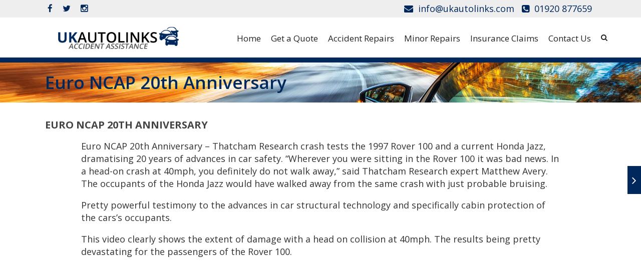

--- FILE ---
content_type: text/html; charset=UTF-8
request_url: https://www.ukautolinks.com/blog/euro-ncap-20th-anniversary/
body_size: 22707
content:
<!-- Website by PrimeXeon.com -->

<!DOCTYPE html>

<html lang="en-US" class="css3transitions">
 
<head>

    <meta charset="UTF-8" />

    <link rel="icon" href="https://www.ukautolinks.com/wp-content/uploads/2016/12/favicon.png" type="image/png">
    <!-- Title -->

            <title>Euro NCAP 20th Anniversary - UK Autolinks</title><link rel="preload" as="style" href="https://fonts.googleapis.com/css?family=Open%20Sans%3A300%2C400%2C600%2C700%2C800%2C300italic%2C400italic%2C600italic%2C700italic%2C800italic&#038;display=swap" /><link rel="stylesheet" href="https://fonts.googleapis.com/css?family=Open%20Sans%3A300%2C400%2C600%2C700%2C800%2C300italic%2C400italic%2C600italic%2C700italic%2C800italic&#038;display=swap" media="print" onload="this.media='all'" /><noscript><link rel="stylesheet" href="https://fonts.googleapis.com/css?family=Open%20Sans%3A300%2C400%2C600%2C700%2C800%2C300italic%2C400italic%2C600italic%2C700italic%2C800italic&#038;display=swap" /></noscript>
    
    <!-- Responsive Meta -->
     <meta name="viewport" content="width=device-width, initial-scale=1, maximum-scale=1"> 
    <!-- Pingback URL -->
    <link rel="pingback" href="" />
    <link data-minify="1" rel="stylesheet" href="https://www.ukautolinks.com/wp-content/cache/min/1/releases/v5.8.1/css/all.css?ver=1757001127" crossorigin="anonymous">

    <!-- Le HTML5 shim, for IE6-8 support of HTML5 elements -->

	<!--[if lt IE 9]>

	<script src="http://html5shim.googlecode.com/svn/trunk/html5.js"></script>

	<![endif]-->

    
<style type="text/css">
  	 p a{color: #00285c !important;}
  	 p a:hover{color: #00285c}
	 aside ul li{border-bottom:1px solid #e7e7e7;}
	 aside .tagcloud a:hover, .nav-growpop .icon-wrap, .woocommerce .widget_price_filter .ui-slider .ui-slider-range, .woocommerce-page .widget_price_filter .ui-slider .ui-slider-range, .woocommerce #content .quantity .minus:hover, .woocommerce #content .quantity .plus:hover, .woocommerce .quantity .minus:hover, .woocommerce .quantity .plus:hover, .woocommerce-page #content .quantity .minus:hover, .woocommerce-page #content .quantity .plus:hover, .woocommerce-page .quantity .minus:hover, .woocommerce-page .quantity .plus:hover{background:#00285c;} 
	 .nav-growpop .icon-wrap{border:0px solid #00285c;}
	 .accordion.style_1 .accordion-heading.in_head .accordion-toggle:before, .accordion.style_2 .accordion-heading.in_head .accordion-toggle:before, .accordion.style_3 .accordion-heading.in_head .accordion-toggle:before, .footer_social_icons.circle li:hover{background-color:#00285c;} 
	 nav .menu li > ul.sub-menu li{border-bottom:1px solid #00285c;}
	 .codeless_slider .swiper-slide .buttons a.bordered:hover, .header_12 .full_nav_menu nav ul > li:hover, .header_12 .full_nav_menu nav ul > li.current-menu-item, .header_12 .full_nav_menu nav ul > li.current-menu-parent, .header_12 .full_nav_menu nav ul > li:hover{background:#00285c;}
	 .services_steps .icon_wrapper, .accordion.style_1 .accordion-heading.in_head .accordion-toggle:before{border:1px solid #00285c;}
	 .blog-article.timeline-style .timeline .date, aside #s, #respond textarea, #respond input[type="text"], .recent_news.events .blog-item, .sticky,.post-password-form input[type="password"]{border:1px solid #e7e7e7;}
	 .recent_news.events .link, .header_12 .full_nav_menu nav ul > li{border-left:1px solid #e7e7e7;}
	 .header_12 .full_nav_menu nav ul > li:last-child{border-right:1px solid #e7e7e7; padding-right:10px !important;}
	 .timeline-border{background:#e7e7e7;}
	 	 .portfolio-item.basic .link, .skill .prog, .codeless_slider .swiper-slide .buttons.colors-light a.colored, .recent_news.events .blog-item:hover .link{background:#00285c;}
	 .services_medium.style_1:hover .icon_wrapper, .services_medium.style_3:hover .icon_wrapper{background:#00285c !important;}
	 .services_medium.style_3:hover .icon_wrapper{border:2px solid #00285c !important;}
	 .blog-article .media .overlay{background:rgba(0, 40, 92, 0.8);}
	 .list li.titledesc dl dt .circle, .header_12 .after_navigation_widgetized #s{border:1px solid #e7e7e7;}
	 .blockquote{border-left:2px solid #00285c;}
	 .header_page h1{line-height:80px;}
	 .services_media.style_2 h5{ 
		background:#00285c;
	 }
	 .services_small .content div, .comment .comment_text{line-height: 25px;}
	  	 .services_large:hover .icon_wrapper, .services_steps:hover .icon_wrapper {background: #00285c ;}
	 .section-style.borders, .header_12 .full_nav_menu{border-top:1px solid #e7e7e7; border-bottom:1px solid #e7e7e7}
	 #comments{border-top:1px solid #e7e7e7;}
	 .not_found .search_field input[type="text"]{border:1px solid #e7e7e7;}
	 .background--dark nav .menu > li > a:hover, .background--dark header#header .header_tools .vert_mid > a:hover, .background--dark header#header .header_tools .vert_mid .cart .cart_icon:hover, .tabbable.style_1.tabs-left .nav-tabs li.active a, .contact_information dt i{color:#00285c !important;}
	 .social_icons_sc i:hover, .tabbable.tabs-top.style_1 .nav.nav-tabs li.active a{color:#00285c;}
	 	 .header_2 nav .menu>li.current-menu-item, .header_2 nav .menu>li.current-menu-parent, .header_2 nav .menu>li:hover{border-top:3px solid #00285c;}
	 .header_2 nav .codeless_custom_menu_mega_menu{border-top:2px solid #00285c;}
	 .header_2 nav .menu > li > ul.sub-menu{border-top:2px solid #00285c;}

	 .header_3 nav .menu>li.current-menu-item, .header_3 nav .menu>li.current-menu-parent, .header_3 nav .menu>li:hover{border-top:3px solid #00285c;}
	 .header_3 nav .codeless_custom_menu_mega_menu{border-top:2px solid #00285c;}
	 .header_3 nav .menu > li > ul.sub-menu{border-top:2px solid #00285c;} 
	   
	 .header_4 nav .menu li > ul, .header_4 nav .menu>li:hover, .header_4 nav .menu>li.current-menu-item, .header_4 nav .menu>li.current-menu-parent, .header_4 .codeless_custom_menu_mega_menu, .header_4 .codeless_custom_menu_mega_menu{background:rgba(255, 255, 255, 0.90) !important;}
	    
	 .header_4 .codeless_custom_menu_mega_menu ul.sub-menu{
	 	background:transparent !important; 
	 }
	 .header_4 nav .menu>li:hover a, .header_4 nav .menu>li.current-menu-item a, .header_4 nav .menu>li.current-menu-parent a{color:#fff;}
	 .header_4 nav .menu li > ul.sub-menu li{border-bottom:1px solid rgba(0,40,92,0);}
	 .header_4 .header_page.with_subtitle .titles{margin-top:40px;}
	 
	 .header_8 nav .menu>li.current-menu-item, .header_8 nav .menu>li.current-menu-parent, .header_8 nav .menu>li:hover{border-bottom:3px solid #00285c;}
	 .header_9 nav .menu>li.current-menu-item > a, .header_9 nav .menu>li.current-menu-parent > a , .header_9 nav .menu>li > a:hover{border-bottom:1px solid #00285c;}
	 
	 .header_10 .full_nav_menu .container{border-top:1px solid #e7e7e7;border-bottom:1px solid #e7e7e7;}
	 	 .header_10 .full_nav_menu .container{border-top:1px solid #e7e7e7;border-bottom:1px solid #e7e7e7;}
	 	 .header_11.sticky_header nav.left .menu > li:last-child{padding-right:10px; margin-right:0; }
	 
	 	 .woocommerce ul.products li.product:hover .overlay, .woocommerce-page ul.products li.product:hover .overlay{background:rgba(0,40,92, 1 );}
	 .woocommerce #content div.product p.price, .woocommerce #content div.product span.price, .woocommerce div.product p.price, .woocommerce div.product span.price, .woocommerce-page #content div.product p.price, .woocommerce-page #content div.product span.price, .woocommerce-page div.product p.price, .woocommerce-page div.product span.price, .woocommerce .star-rating span, .woocommerce-page .star-rating span, .recent_news.events .link i{color: #00285c;}
	 .header_tools .cart .checkout{
	 	border-top:1px solid #00285c;
	 }
	 .header_tools .cart_icon i:before{line-height:20px;}
	  .header_tools .cart .content .cart_item{
	  	border-bottom:1px solid #00285c;
	  }
	   .header_tools .cart .content .cart_item .description .price, .header_tools .cart .content .cart_item .description .price .amount, .header_tools .cart .cart_item .remove:after{
	  	color:#00285c;
	  }
	  .header_tools .cart .content .cart_item .description .title, .header_tools .cart .checkout .subtotal{
	  	color:#fff;
	  }
	  .header_tools .cart .content .cart_item .description .title:hover, .header_tools .cart .cart_item .remove:hover:after{color:#00285c;}
	 .tabbable.style_1 .nav-tabs li a{font-weight: 600}
	 .portfolio-item.grayscale .project:after{
  		border-color: transparent transparent #ffffff transparent;
	 }

	 #logo img{margin-top:-37.5px; }
	 .portfolio_single ul.info li .title{
	 	text-transform: uppercase;
	 	font-weight: 700	 }

	 .tabbable.tabs-top.style_1 .nav.nav-tabs li a{
	 	text-transform: uppercase;
	 }
	 .woocommerce #review_form #respond textarea, .woocommerce-page #review_form #respond textarea,.side-nav,.wpcf7-form-control-wrap input, .wpcf7-form-control-wrap textarea, .select2-drop-active, .woocommerce .woocommerce-ordering, .woocommerce-page .woocommerce-ordering, .woocommerce .woocommerce-error, .woocommerce .woocommerce-info, .woocommerce .woocommerce-message, .woocommerce-page .woocommerce-error, .woocommerce-page .woocommerce-info, .woocommerce-page .woocommerce-message, #mc_signup_form .mc_input{
		border:1px solid transparent !important;
	 }

	 .side-nav li{
	 	border-bottom:1px solid transparent;
	 }

	 footer .widget_search input[type="text"]{
	 	background:#222222;
	 	color:#818181;
	 }

	 .codeless_news_slider .swiper-slide h1, .codeless_news_slider .featured_posts .featured h4{
	 	background:rgba(0, 40, 92, 0.8);
	 }

	 .extra_navigation h5.widget-title{
	 	text-transform:uppercase;
	 	font-weight:700;
	 	font-size:15px;
	 	letter-spacing: :1px;
	 	line-height:20px;
	 }

	 .blog-article.grid-style .content h1, .latest_blog .blog-item .content h4, .recent_news .blog-item h4, .recent_news.events .blog-item dt .date{text-transform: uppercase}

	 .latest_blog .blog-item .content h4{font-weight:700;}
	 
	 .price_table  h1, .price_table .list ul li:before{color:#00285c;}

	 .price_table.highlighted .price, .side-nav li.current_page_item, .p_pagination .pagination .current, .p_pagination .pagination a:hover{background:#00285c;}
	
	 .btn-bt.default{
	 				color: #222 ;
				
													background: rgba(255,255,255, 0.00) ;
							
		
													border-color: rgba(68,68,68, 0.20) ;
					
					font-size: 13px ;
		
					font-weight: 600 ;
		
					text-transform: uppercase ;
		
					letter-spacing: 1.5px ;
			 }
	 
	 .btn-bt.default:hover{
	 		 		color: #222222 ;
		
	 	 
	 				 						background: rgba(255,255,255, 0.00) ;
			
		
		
													border-color: rgba(68,68,68, 1.00) ;
				
			 }

	 .light .btn-bt.default, .fullscreen-blog-article .content.background--dark .btn-bt{
		
			 		color: #ffffff ;
		
																	background: rgba(255,255,255, 0.00) ;
					
													border-color: rgba(255,255,255, 0.40) ;
					
	 }

	 .light .btn-bt.default:hover, .fullscreen-blog-article .content.background--dark .btn-bt:hover{
		
			 		color: #ffffff ;
		
													background: rgba(255,255,255, 0.00) ;
					
													border-color: rgba(255,255,255, 1.00) ;
					
	 }


	 

	 
	@media (max-width: 979px) {
		 .header_5 .background--dark nav .menu > li > a{
		 	color: #222 !important;
		 }
	}

	

	/* Layout Inner Container */

		@media (min-width: 981px) and (max-width: 1100px) {
		.container{	width:87% !important ; }
	}
	@media (min-width: 768px){
		.container{			
			max-width: 1100px !important;
		}
		.row .span12{
			width:100%; 
			margin-left:0 !important;
			padding-left:20px;
			box-sizing: border-box;
			-webkit-box-sizing: border-box;
			-moz-box-sizing: border-box;
		}
	}

	
	
	@media (min-width: 1101px) {
		.container{
							width:87%;
				max-width: 1100px !important;
					}

		.row .span12{
			
							width:100%;
				margin-left:0 !important;
				padding-left:20px;
				box-sizing: border-box;
				-webkit-box-sizing: border-box;
				-moz-box-sizing: border-box;
					}
		.testimonial_carousel .item{width:1100px;}
	}

	/* End Layout Inner Container */


	/* Layout Boxed */
	.boxed_layout{
		margin-top:30px !important;
		margin-bottom:30px !important;
				  -webkit-box-shadow:0 5px 19px 2px rgba(0,0,0,0.1);
		  -moz-box-shadow:0 5px 19px 2px rgba(0,0,0,0.1);
		  box-shadow:0 5px 19px 2px rgba(0,0,0,0.1);
			}
		
	
	.boxed_layout{			
		width:87% !important ;
		max-width: 1100px !important;
	}
	

		
	
	/* End Layout Boxed */

	@media (max-width: 480px){
				.header_tools{display:none !important;}
			}

</style> 

<style type="text/css">
/*#header{
margin: 0 auto;
}*/</style>

        <script type="text/javascript">
        /*jQuery(document).ready(function(){

});*/    </script>
    
        
    <script type="text/javascript">
        /*jQuery(document).ready(function(){

});*/    </script>
    
        
    <!-- Hotjar Tracking Code for https://www.ukautolinks.com -->
	<script>
	    (function(h,o,t,j,a,r){
	        h.hj=h.hj||function(){(h.hj.q=h.hj.q||[]).push(arguments)};
	        h._hjSettings={hjid:405551,hjsv:5};
	        a=o.getElementsByTagName('head')[0];
	        r=o.createElement('script');r.async=1;
	        r.src=t+h._hjSettings.hjid+j+h._hjSettings.hjsv;
	        a.appendChild(r);
	    })(window,document,'//static.hotjar.com/c/hotjar-','.js?sv=');
	</script>

	<!-- ClickGuardian.co.uk -->
	<script type="text/javascript">
		var _cgk = 'wAxQ1GmsAuiMX';
		var _cgd = 'ukautolinks.com';
		(function () {
		var cg = document.createElement('script'); cg.type = 'text/javascript'; cg.async = true;
		cg.src = ('https:' == document.location.protocol ? 'https://' : 'http://') + 'protection.clickguardian.co.uk/cgts.js';
		var s = document.getElementsByTagName('script')[0]; s.parentNode.insertBefore(cg, s);
		})();
	</script>
	<noscript>
	<a href="http://clickguardian.co.uk"><img src="https://protection.clickguardian.co.uk/nojs.php?d=ukautolinks.com&k=wAxQ1GmsAuiMX" alt="Click Fraud"/></a>
	</noscript>
	<!-- ClickGuardian.co.uk -->

	<!-- Google AdWords Converstion Tracking -->
        <!-- Global site tag (gtag.js) - Google Ads: 866613645 -->
        <script async src="https://www.googletagmanager.com/gtag/js?id=AW-866613645"></script>
        <script>
          window.dataLayer = window.dataLayer || [];
          function gtag(){dataLayer.push(arguments);}
          gtag('js', new Date());
        
          gtag('config', 'AW-866613645');
        </script>
        <script>
          gtag('config', 'AW-866613645/_pGoCOvAtHEQjfOdnQM', {
            'phone_conversion_number': '0800 433 7123'
          });
        </script>
	

                <script async src='https://www.clickcease.com/monitor/stat.js'>
            </script>
        
 <script type='text/javascript'>
 /* <![CDATA[ */  
var codeless_global = { 
 	ajaxurl: 'https://www.ukautolinks.com/wp-admin/admin-ajax.php',
 	button_style: 'default'
 	}; 
 /* ]]> */ 
 </script>
 
 <meta name='robots' content='index, follow, max-image-preview:large, max-snippet:-1, max-video-preview:-1' />

			<!-- Facebook Pixel Code -->
			<script>
			!function(f,b,e,v,n,t,s){if(f.fbq)return;n=f.fbq=function(){n.callMethod?
			n.callMethod.apply(n,arguments):n.queue.push(arguments)};if(!f._fbq)f._fbq=n;
			n.push=n;n.loaded=!0;n.version='2.0';n.queue=[];t=b.createElement(e);t.async=!0;
			t.src=v;s=b.getElementsByTagName(e)[0];s.parentNode.insertBefore(t,s)}(window,
			document,'script','https://connect.facebook.net/en_US/fbevents.js' );
			fbq( "init", 249512702126166 );			</script>
			<!-- DO NOT MODIFY -->
			<!-- End Facebook Pixel Code -->

			
		<!-- GTM Kit -->
		<script  data-cfasync="false" data-nowprocket="" data-cookieconsent="ignore">
			window.dataLayer = window.dataLayer || [];
			window.gtmkit_settings = {"datalayer_name":"dataLayer","console_log":""};
			window.gtmkit_data = {};
					</script>
		
	<!-- This site is optimized with the Yoast SEO plugin v20.2 - https://yoast.com/wordpress/plugins/seo/ -->
	<link rel="canonical" href="https://www.ukautolinks.com/blog/euro-ncap-20th-anniversary/" />
	<meta property="og:locale" content="en_US" />
	<meta property="og:type" content="article" />
	<meta property="og:title" content="Euro NCAP 20th Anniversary - UK Autolinks" />
	<meta property="og:url" content="https://www.ukautolinks.com/blog/euro-ncap-20th-anniversary/" />
	<meta property="og:site_name" content="UK Autolinks" />
	<meta property="article:publisher" content="https://www.facebook.com/UkAutoLinks/" />
	<meta property="article:published_time" content="2017-02-07T11:56:54+00:00" />
	<meta property="article:modified_time" content="2017-02-07T12:13:31+00:00" />
	<meta property="og:image" content="https://www.ukautolinks.com/wp-content/uploads/2017/02/euro-ncap-logo.jpg" />
	<meta property="og:image:width" content="420" />
	<meta property="og:image:height" content="280" />
	<meta property="og:image:type" content="image/jpeg" />
	<meta name="author" content="Dan" />
	<meta name="twitter:card" content="summary_large_image" />
	<meta name="twitter:creator" content="@ukautolinks" />
	<meta name="twitter:site" content="@ukautolinks" />
	<meta name="twitter:label1" content="Written by" />
	<meta name="twitter:data1" content="Dan" />
	<meta name="twitter:label2" content="Est. reading time" />
	<meta name="twitter:data2" content="1 minute" />
	<script type="application/ld+json" class="yoast-schema-graph">{"@context":"https://schema.org","@graph":[{"@type":"Article","@id":"https://www.ukautolinks.com/blog/euro-ncap-20th-anniversary/#article","isPartOf":{"@id":"https://www.ukautolinks.com/blog/euro-ncap-20th-anniversary/"},"author":{"name":"Dan","@id":"https://www.ukautolinks.com/#/schema/person/7456b8093dec38499c33c8639599cd72"},"headline":"Euro NCAP 20th Anniversary","datePublished":"2017-02-07T11:56:54+00:00","dateModified":"2017-02-07T12:13:31+00:00","mainEntityOfPage":{"@id":"https://www.ukautolinks.com/blog/euro-ncap-20th-anniversary/"},"wordCount":201,"commentCount":0,"publisher":{"@id":"https://www.ukautolinks.com/#organization"},"image":{"@id":"https://www.ukautolinks.com/blog/euro-ncap-20th-anniversary/#primaryimage"},"thumbnailUrl":"https://www.ukautolinks.com/wp-content/uploads/2017/02/euro-ncap-logo.jpg","inLanguage":"en-US","potentialAction":[{"@type":"CommentAction","name":"Comment","target":["https://www.ukautolinks.com/blog/euro-ncap-20th-anniversary/#respond"]}]},{"@type":"WebPage","@id":"https://www.ukautolinks.com/blog/euro-ncap-20th-anniversary/","url":"https://www.ukautolinks.com/blog/euro-ncap-20th-anniversary/","name":"Euro NCAP 20th Anniversary - UK Autolinks","isPartOf":{"@id":"https://www.ukautolinks.com/#website"},"primaryImageOfPage":{"@id":"https://www.ukautolinks.com/blog/euro-ncap-20th-anniversary/#primaryimage"},"image":{"@id":"https://www.ukautolinks.com/blog/euro-ncap-20th-anniversary/#primaryimage"},"thumbnailUrl":"https://www.ukautolinks.com/wp-content/uploads/2017/02/euro-ncap-logo.jpg","datePublished":"2017-02-07T11:56:54+00:00","dateModified":"2017-02-07T12:13:31+00:00","breadcrumb":{"@id":"https://www.ukautolinks.com/blog/euro-ncap-20th-anniversary/#breadcrumb"},"inLanguage":"en-US","potentialAction":[{"@type":"ReadAction","target":["https://www.ukautolinks.com/blog/euro-ncap-20th-anniversary/"]}]},{"@type":"ImageObject","inLanguage":"en-US","@id":"https://www.ukautolinks.com/blog/euro-ncap-20th-anniversary/#primaryimage","url":"https://www.ukautolinks.com/wp-content/uploads/2017/02/euro-ncap-logo.jpg","contentUrl":"https://www.ukautolinks.com/wp-content/uploads/2017/02/euro-ncap-logo.jpg","width":420,"height":280},{"@type":"BreadcrumbList","@id":"https://www.ukautolinks.com/blog/euro-ncap-20th-anniversary/#breadcrumb","itemListElement":[{"@type":"ListItem","position":1,"name":"Home","item":"https://www.ukautolinks.com/"},{"@type":"ListItem","position":2,"name":"Blog","item":"https://www.ukautolinks.com/blog/"},{"@type":"ListItem","position":3,"name":"Euro NCAP 20th Anniversary"}]},{"@type":"WebSite","@id":"https://www.ukautolinks.com/#website","url":"https://www.ukautolinks.com/","name":"UK Autolinks","description":"Keeping you on the road after an accident","publisher":{"@id":"https://www.ukautolinks.com/#organization"},"potentialAction":[{"@type":"SearchAction","target":{"@type":"EntryPoint","urlTemplate":"https://www.ukautolinks.com/?s={search_term_string}"},"query-input":"required name=search_term_string"}],"inLanguage":"en-US"},{"@type":"Organization","@id":"https://www.ukautolinks.com/#organization","name":"UK Autolinks","url":"https://www.ukautolinks.com/","logo":{"@type":"ImageObject","inLanguage":"en-US","@id":"https://www.ukautolinks.com/#/schema/logo/image/","url":"https://www.ukautolinks.com/wp-content/uploads/2016/12/logo.png","contentUrl":"https://www.ukautolinks.com/wp-content/uploads/2016/12/logo.png","width":328,"height":100,"caption":"UK Autolinks"},"image":{"@id":"https://www.ukautolinks.com/#/schema/logo/image/"},"sameAs":["https://www.facebook.com/UkAutoLinks/","https://twitter.com/ukautolinks"]},{"@type":"Person","@id":"https://www.ukautolinks.com/#/schema/person/7456b8093dec38499c33c8639599cd72","name":"Dan","image":{"@type":"ImageObject","inLanguage":"en-US","@id":"https://www.ukautolinks.com/#/schema/person/image/","url":"https://secure.gravatar.com/avatar/57ea72b34ec1764b1da887ab8f23aa6b?s=96&d=mm&r=g","contentUrl":"https://secure.gravatar.com/avatar/57ea72b34ec1764b1da887ab8f23aa6b?s=96&d=mm&r=g","caption":"Dan"}}]}</script>
	<!-- / Yoast SEO plugin. -->


<link rel='dns-prefetch' href='//fonts.googleapis.com' />
<link rel='dns-prefetch' href='//www.googletagmanager.com' />
<link href='https://fonts.gstatic.com' crossorigin rel='preconnect' />
<link rel="alternate" type="application/rss+xml" title="UK Autolinks &raquo; Feed" href="https://www.ukautolinks.com/feed/" />
<link rel="alternate" type="application/rss+xml" title="UK Autolinks &raquo; Comments Feed" href="https://www.ukautolinks.com/comments/feed/" />
<link rel="alternate" type="application/rss+xml" title="UK Autolinks &raquo; Euro NCAP 20th Anniversary Comments Feed" href="https://www.ukautolinks.com/blog/euro-ncap-20th-anniversary/feed/" />
		<!-- This site uses the Google Analytics by MonsterInsights plugin v8.10.0 - Using Analytics tracking - https://www.monsterinsights.com/ -->
							<script
				src="//www.googletagmanager.com/gtag/js?id=UA-91107730-1"  data-cfasync="false" data-wpfc-render="false" type="text/javascript" async></script>
			<script data-cfasync="false" data-wpfc-render="false" type="text/javascript">
				var mi_version = '8.10.0';
				var mi_track_user = true;
				var mi_no_track_reason = '';
				
								var disableStrs = [
															'ga-disable-UA-91107730-1',
									];

				/* Function to detect opted out users */
				function __gtagTrackerIsOptedOut() {
					for (var index = 0; index < disableStrs.length; index++) {
						if (document.cookie.indexOf(disableStrs[index] + '=true') > -1) {
							return true;
						}
					}

					return false;
				}

				/* Disable tracking if the opt-out cookie exists. */
				if (__gtagTrackerIsOptedOut()) {
					for (var index = 0; index < disableStrs.length; index++) {
						window[disableStrs[index]] = true;
					}
				}

				/* Opt-out function */
				function __gtagTrackerOptout() {
					for (var index = 0; index < disableStrs.length; index++) {
						document.cookie = disableStrs[index] + '=true; expires=Thu, 31 Dec 2099 23:59:59 UTC; path=/';
						window[disableStrs[index]] = true;
					}
				}

				if ('undefined' === typeof gaOptout) {
					function gaOptout() {
						__gtagTrackerOptout();
					}
				}
								window.dataLayer = window.dataLayer || [];

				window.MonsterInsightsDualTracker = {
					helpers: {},
					trackers: {},
				};
				if (mi_track_user) {
					function __gtagDataLayer() {
						dataLayer.push(arguments);
					}

					function __gtagTracker(type, name, parameters) {
						if (!parameters) {
							parameters = {};
						}

						if (parameters.send_to) {
							__gtagDataLayer.apply(null, arguments);
							return;
						}

						if (type === 'event') {
							
														parameters.send_to = monsterinsights_frontend.ua;
							__gtagDataLayer(type, name, parameters);
													} else {
							__gtagDataLayer.apply(null, arguments);
						}
					}

					__gtagTracker('js', new Date());
					__gtagTracker('set', {
						'developer_id.dZGIzZG': true,
											});
															__gtagTracker('config', 'UA-91107730-1', {"forceSSL":"true"} );
										window.gtag = __gtagTracker;										(function () {
						/* https://developers.google.com/analytics/devguides/collection/analyticsjs/ */
						/* ga and __gaTracker compatibility shim. */
						var noopfn = function () {
							return null;
						};
						var newtracker = function () {
							return new Tracker();
						};
						var Tracker = function () {
							return null;
						};
						var p = Tracker.prototype;
						p.get = noopfn;
						p.set = noopfn;
						p.send = function () {
							var args = Array.prototype.slice.call(arguments);
							args.unshift('send');
							__gaTracker.apply(null, args);
						};
						var __gaTracker = function () {
							var len = arguments.length;
							if (len === 0) {
								return;
							}
							var f = arguments[len - 1];
							if (typeof f !== 'object' || f === null || typeof f.hitCallback !== 'function') {
								if ('send' === arguments[0]) {
									var hitConverted, hitObject = false, action;
									if ('event' === arguments[1]) {
										if ('undefined' !== typeof arguments[3]) {
											hitObject = {
												'eventAction': arguments[3],
												'eventCategory': arguments[2],
												'eventLabel': arguments[4],
												'value': arguments[5] ? arguments[5] : 1,
											}
										}
									}
									if ('pageview' === arguments[1]) {
										if ('undefined' !== typeof arguments[2]) {
											hitObject = {
												'eventAction': 'page_view',
												'page_path': arguments[2],
											}
										}
									}
									if (typeof arguments[2] === 'object') {
										hitObject = arguments[2];
									}
									if (typeof arguments[5] === 'object') {
										Object.assign(hitObject, arguments[5]);
									}
									if ('undefined' !== typeof arguments[1].hitType) {
										hitObject = arguments[1];
										if ('pageview' === hitObject.hitType) {
											hitObject.eventAction = 'page_view';
										}
									}
									if (hitObject) {
										action = 'timing' === arguments[1].hitType ? 'timing_complete' : hitObject.eventAction;
										hitConverted = mapArgs(hitObject);
										__gtagTracker('event', action, hitConverted);
									}
								}
								return;
							}

							function mapArgs(args) {
								var arg, hit = {};
								var gaMap = {
									'eventCategory': 'event_category',
									'eventAction': 'event_action',
									'eventLabel': 'event_label',
									'eventValue': 'event_value',
									'nonInteraction': 'non_interaction',
									'timingCategory': 'event_category',
									'timingVar': 'name',
									'timingValue': 'value',
									'timingLabel': 'event_label',
									'page': 'page_path',
									'location': 'page_location',
									'title': 'page_title',
								};
								for (arg in args) {
																		if (!(!args.hasOwnProperty(arg) || !gaMap.hasOwnProperty(arg))) {
										hit[gaMap[arg]] = args[arg];
									} else {
										hit[arg] = args[arg];
									}
								}
								return hit;
							}

							try {
								f.hitCallback();
							} catch (ex) {
							}
						};
						__gaTracker.create = newtracker;
						__gaTracker.getByName = newtracker;
						__gaTracker.getAll = function () {
							return [];
						};
						__gaTracker.remove = noopfn;
						__gaTracker.loaded = true;
						window['__gaTracker'] = __gaTracker;
					})();
									} else {
										console.log("");
					(function () {
						function __gtagTracker() {
							return null;
						}

						window['__gtagTracker'] = __gtagTracker;
						window['gtag'] = __gtagTracker;
					})();
									}
			</script>
				<!-- / Google Analytics by MonsterInsights -->
		<style type="text/css">
img.wp-smiley,
img.emoji {
	display: inline !important;
	border: none !important;
	box-shadow: none !important;
	height: 1em !important;
	width: 1em !important;
	margin: 0 0.07em !important;
	vertical-align: -0.1em !important;
	background: none !important;
	padding: 0 !important;
}
</style>
	<link rel='stylesheet' id='wp-block-library-css' href='https://www.ukautolinks.com/wp-includes/css/dist/block-library/style.min.css?ver=6.3.7' type='text/css' media='all' />
<style id='classic-theme-styles-inline-css' type='text/css'>
/*! This file is auto-generated */
.wp-block-button__link{color:#fff;background-color:#32373c;border-radius:9999px;box-shadow:none;text-decoration:none;padding:calc(.667em + 2px) calc(1.333em + 2px);font-size:1.125em}.wp-block-file__button{background:#32373c;color:#fff;text-decoration:none}
</style>
<style id='global-styles-inline-css' type='text/css'>
body{--wp--preset--color--black: #000000;--wp--preset--color--cyan-bluish-gray: #abb8c3;--wp--preset--color--white: #ffffff;--wp--preset--color--pale-pink: #f78da7;--wp--preset--color--vivid-red: #cf2e2e;--wp--preset--color--luminous-vivid-orange: #ff6900;--wp--preset--color--luminous-vivid-amber: #fcb900;--wp--preset--color--light-green-cyan: #7bdcb5;--wp--preset--color--vivid-green-cyan: #00d084;--wp--preset--color--pale-cyan-blue: #8ed1fc;--wp--preset--color--vivid-cyan-blue: #0693e3;--wp--preset--color--vivid-purple: #9b51e0;--wp--preset--gradient--vivid-cyan-blue-to-vivid-purple: linear-gradient(135deg,rgba(6,147,227,1) 0%,rgb(155,81,224) 100%);--wp--preset--gradient--light-green-cyan-to-vivid-green-cyan: linear-gradient(135deg,rgb(122,220,180) 0%,rgb(0,208,130) 100%);--wp--preset--gradient--luminous-vivid-amber-to-luminous-vivid-orange: linear-gradient(135deg,rgba(252,185,0,1) 0%,rgba(255,105,0,1) 100%);--wp--preset--gradient--luminous-vivid-orange-to-vivid-red: linear-gradient(135deg,rgba(255,105,0,1) 0%,rgb(207,46,46) 100%);--wp--preset--gradient--very-light-gray-to-cyan-bluish-gray: linear-gradient(135deg,rgb(238,238,238) 0%,rgb(169,184,195) 100%);--wp--preset--gradient--cool-to-warm-spectrum: linear-gradient(135deg,rgb(74,234,220) 0%,rgb(151,120,209) 20%,rgb(207,42,186) 40%,rgb(238,44,130) 60%,rgb(251,105,98) 80%,rgb(254,248,76) 100%);--wp--preset--gradient--blush-light-purple: linear-gradient(135deg,rgb(255,206,236) 0%,rgb(152,150,240) 100%);--wp--preset--gradient--blush-bordeaux: linear-gradient(135deg,rgb(254,205,165) 0%,rgb(254,45,45) 50%,rgb(107,0,62) 100%);--wp--preset--gradient--luminous-dusk: linear-gradient(135deg,rgb(255,203,112) 0%,rgb(199,81,192) 50%,rgb(65,88,208) 100%);--wp--preset--gradient--pale-ocean: linear-gradient(135deg,rgb(255,245,203) 0%,rgb(182,227,212) 50%,rgb(51,167,181) 100%);--wp--preset--gradient--electric-grass: linear-gradient(135deg,rgb(202,248,128) 0%,rgb(113,206,126) 100%);--wp--preset--gradient--midnight: linear-gradient(135deg,rgb(2,3,129) 0%,rgb(40,116,252) 100%);--wp--preset--font-size--small: 13px;--wp--preset--font-size--medium: 20px;--wp--preset--font-size--large: 36px;--wp--preset--font-size--x-large: 42px;--wp--preset--spacing--20: 0.44rem;--wp--preset--spacing--30: 0.67rem;--wp--preset--spacing--40: 1rem;--wp--preset--spacing--50: 1.5rem;--wp--preset--spacing--60: 2.25rem;--wp--preset--spacing--70: 3.38rem;--wp--preset--spacing--80: 5.06rem;--wp--preset--shadow--natural: 6px 6px 9px rgba(0, 0, 0, 0.2);--wp--preset--shadow--deep: 12px 12px 50px rgba(0, 0, 0, 0.4);--wp--preset--shadow--sharp: 6px 6px 0px rgba(0, 0, 0, 0.2);--wp--preset--shadow--outlined: 6px 6px 0px -3px rgba(255, 255, 255, 1), 6px 6px rgba(0, 0, 0, 1);--wp--preset--shadow--crisp: 6px 6px 0px rgba(0, 0, 0, 1);}:where(.is-layout-flex){gap: 0.5em;}:where(.is-layout-grid){gap: 0.5em;}body .is-layout-flow > .alignleft{float: left;margin-inline-start: 0;margin-inline-end: 2em;}body .is-layout-flow > .alignright{float: right;margin-inline-start: 2em;margin-inline-end: 0;}body .is-layout-flow > .aligncenter{margin-left: auto !important;margin-right: auto !important;}body .is-layout-constrained > .alignleft{float: left;margin-inline-start: 0;margin-inline-end: 2em;}body .is-layout-constrained > .alignright{float: right;margin-inline-start: 2em;margin-inline-end: 0;}body .is-layout-constrained > .aligncenter{margin-left: auto !important;margin-right: auto !important;}body .is-layout-constrained > :where(:not(.alignleft):not(.alignright):not(.alignfull)){max-width: var(--wp--style--global--content-size);margin-left: auto !important;margin-right: auto !important;}body .is-layout-constrained > .alignwide{max-width: var(--wp--style--global--wide-size);}body .is-layout-flex{display: flex;}body .is-layout-flex{flex-wrap: wrap;align-items: center;}body .is-layout-flex > *{margin: 0;}body .is-layout-grid{display: grid;}body .is-layout-grid > *{margin: 0;}:where(.wp-block-columns.is-layout-flex){gap: 2em;}:where(.wp-block-columns.is-layout-grid){gap: 2em;}:where(.wp-block-post-template.is-layout-flex){gap: 1.25em;}:where(.wp-block-post-template.is-layout-grid){gap: 1.25em;}.has-black-color{color: var(--wp--preset--color--black) !important;}.has-cyan-bluish-gray-color{color: var(--wp--preset--color--cyan-bluish-gray) !important;}.has-white-color{color: var(--wp--preset--color--white) !important;}.has-pale-pink-color{color: var(--wp--preset--color--pale-pink) !important;}.has-vivid-red-color{color: var(--wp--preset--color--vivid-red) !important;}.has-luminous-vivid-orange-color{color: var(--wp--preset--color--luminous-vivid-orange) !important;}.has-luminous-vivid-amber-color{color: var(--wp--preset--color--luminous-vivid-amber) !important;}.has-light-green-cyan-color{color: var(--wp--preset--color--light-green-cyan) !important;}.has-vivid-green-cyan-color{color: var(--wp--preset--color--vivid-green-cyan) !important;}.has-pale-cyan-blue-color{color: var(--wp--preset--color--pale-cyan-blue) !important;}.has-vivid-cyan-blue-color{color: var(--wp--preset--color--vivid-cyan-blue) !important;}.has-vivid-purple-color{color: var(--wp--preset--color--vivid-purple) !important;}.has-black-background-color{background-color: var(--wp--preset--color--black) !important;}.has-cyan-bluish-gray-background-color{background-color: var(--wp--preset--color--cyan-bluish-gray) !important;}.has-white-background-color{background-color: var(--wp--preset--color--white) !important;}.has-pale-pink-background-color{background-color: var(--wp--preset--color--pale-pink) !important;}.has-vivid-red-background-color{background-color: var(--wp--preset--color--vivid-red) !important;}.has-luminous-vivid-orange-background-color{background-color: var(--wp--preset--color--luminous-vivid-orange) !important;}.has-luminous-vivid-amber-background-color{background-color: var(--wp--preset--color--luminous-vivid-amber) !important;}.has-light-green-cyan-background-color{background-color: var(--wp--preset--color--light-green-cyan) !important;}.has-vivid-green-cyan-background-color{background-color: var(--wp--preset--color--vivid-green-cyan) !important;}.has-pale-cyan-blue-background-color{background-color: var(--wp--preset--color--pale-cyan-blue) !important;}.has-vivid-cyan-blue-background-color{background-color: var(--wp--preset--color--vivid-cyan-blue) !important;}.has-vivid-purple-background-color{background-color: var(--wp--preset--color--vivid-purple) !important;}.has-black-border-color{border-color: var(--wp--preset--color--black) !important;}.has-cyan-bluish-gray-border-color{border-color: var(--wp--preset--color--cyan-bluish-gray) !important;}.has-white-border-color{border-color: var(--wp--preset--color--white) !important;}.has-pale-pink-border-color{border-color: var(--wp--preset--color--pale-pink) !important;}.has-vivid-red-border-color{border-color: var(--wp--preset--color--vivid-red) !important;}.has-luminous-vivid-orange-border-color{border-color: var(--wp--preset--color--luminous-vivid-orange) !important;}.has-luminous-vivid-amber-border-color{border-color: var(--wp--preset--color--luminous-vivid-amber) !important;}.has-light-green-cyan-border-color{border-color: var(--wp--preset--color--light-green-cyan) !important;}.has-vivid-green-cyan-border-color{border-color: var(--wp--preset--color--vivid-green-cyan) !important;}.has-pale-cyan-blue-border-color{border-color: var(--wp--preset--color--pale-cyan-blue) !important;}.has-vivid-cyan-blue-border-color{border-color: var(--wp--preset--color--vivid-cyan-blue) !important;}.has-vivid-purple-border-color{border-color: var(--wp--preset--color--vivid-purple) !important;}.has-vivid-cyan-blue-to-vivid-purple-gradient-background{background: var(--wp--preset--gradient--vivid-cyan-blue-to-vivid-purple) !important;}.has-light-green-cyan-to-vivid-green-cyan-gradient-background{background: var(--wp--preset--gradient--light-green-cyan-to-vivid-green-cyan) !important;}.has-luminous-vivid-amber-to-luminous-vivid-orange-gradient-background{background: var(--wp--preset--gradient--luminous-vivid-amber-to-luminous-vivid-orange) !important;}.has-luminous-vivid-orange-to-vivid-red-gradient-background{background: var(--wp--preset--gradient--luminous-vivid-orange-to-vivid-red) !important;}.has-very-light-gray-to-cyan-bluish-gray-gradient-background{background: var(--wp--preset--gradient--very-light-gray-to-cyan-bluish-gray) !important;}.has-cool-to-warm-spectrum-gradient-background{background: var(--wp--preset--gradient--cool-to-warm-spectrum) !important;}.has-blush-light-purple-gradient-background{background: var(--wp--preset--gradient--blush-light-purple) !important;}.has-blush-bordeaux-gradient-background{background: var(--wp--preset--gradient--blush-bordeaux) !important;}.has-luminous-dusk-gradient-background{background: var(--wp--preset--gradient--luminous-dusk) !important;}.has-pale-ocean-gradient-background{background: var(--wp--preset--gradient--pale-ocean) !important;}.has-electric-grass-gradient-background{background: var(--wp--preset--gradient--electric-grass) !important;}.has-midnight-gradient-background{background: var(--wp--preset--gradient--midnight) !important;}.has-small-font-size{font-size: var(--wp--preset--font-size--small) !important;}.has-medium-font-size{font-size: var(--wp--preset--font-size--medium) !important;}.has-large-font-size{font-size: var(--wp--preset--font-size--large) !important;}.has-x-large-font-size{font-size: var(--wp--preset--font-size--x-large) !important;}
.wp-block-navigation a:where(:not(.wp-element-button)){color: inherit;}
:where(.wp-block-post-template.is-layout-flex){gap: 1.25em;}:where(.wp-block-post-template.is-layout-grid){gap: 1.25em;}
:where(.wp-block-columns.is-layout-flex){gap: 2em;}:where(.wp-block-columns.is-layout-grid){gap: 2em;}
.wp-block-pullquote{font-size: 1.5em;line-height: 1.6;}
</style>
<link data-minify="1" rel='stylesheet' id='network-listing-googlemaps-css' href='https://www.ukautolinks.com/wp-content/cache/min/1/wp-content/plugins/network-listing/css/googlemaps.css?ver=1757001127' type='text/css' media='all' />
<link data-minify="1" rel='stylesheet' id='network-listing-generalcss-css' href='https://www.ukautolinks.com/wp-content/cache/min/1/wp-content/plugins/network-listing/css/general.css?ver=1757001127' type='text/css' media='all' />
<link rel='stylesheet' id='audatex-frontend-css' href='https://www.ukautolinks.com/wp-content/plugins/primexeon-audapress-6a60364a05db/assets/css/frontend.css?ver=1.0.0' type='text/css' media='all' />
<link data-minify="1" rel='stylesheet' id='childtheme_style-css' href='https://www.ukautolinks.com/wp-content/cache/min/1/wp-content/themes/specular-child/style.css?ver=1757001127' type='text/css' media='all' />
<link data-minify="1" rel='stylesheet' id='style-css' href='https://www.ukautolinks.com/wp-content/cache/min/1/wp-content/themes/specular-child/style.css?ver=1757001127' type='text/css' media='all' />
<link data-minify="1" rel='stylesheet' id='bootstrap-responsive-css' href='https://www.ukautolinks.com/wp-content/cache/min/1/wp-content/themes/specular/css/bootstrap-responsive.css?ver=1757001127' type='text/css' media='all' />
<link data-minify="1" rel='stylesheet' id='jquery.fancybox-css' href='https://www.ukautolinks.com/wp-content/cache/min/1/wp-content/themes/specular/fancybox/source/jquery.fancybox.css?ver=1757001127' type='text/css' media='all' />
<link data-minify="1" rel='stylesheet' id='vector-icons-css' href='https://www.ukautolinks.com/wp-content/cache/min/1/wp-content/themes/specular/css/vector-icons.css?ver=1757001127' type='text/css' media='all' />
<link data-minify="1" rel='stylesheet' id='font-awesome-css' href='https://www.ukautolinks.com/wp-content/cache/min/1/wp-content/themes/specular/css/font-awesome.min.css?ver=1757001127' type='text/css' media='all' />
<link data-minify="1" rel='stylesheet' id='linecon-css' href='https://www.ukautolinks.com/wp-content/cache/min/1/wp-content/themes/specular/css/linecon.css?ver=1757001127' type='text/css' media='all' />
<link data-minify="1" rel='stylesheet' id='steadysets-css' href='https://www.ukautolinks.com/wp-content/cache/min/1/wp-content/themes/specular/css/steadysets.css?ver=1757001127' type='text/css' media='all' />
<link data-minify="1" rel='stylesheet' id='hoverex-css' href='https://www.ukautolinks.com/wp-content/cache/min/1/wp-content/themes/specular/css/hoverex-all.css?ver=1757001127' type='text/css' media='all' />
<link data-minify="1" rel='stylesheet' id='jquery.easy-pie-chart-css' href='https://www.ukautolinks.com/wp-content/cache/min/1/wp-content/themes/specular/css/jquery.easy-pie-chart.css?ver=1757001127' type='text/css' media='all' />
<link data-minify="1" rel='stylesheet' id='idangerous.swiper-css' href='https://www.ukautolinks.com/wp-content/cache/min/1/wp-content/themes/specular/css/idangerous.swiper.css?ver=1757001127' type='text/css' media='all' />
<link data-minify="1" rel='stylesheet' id='js_composer_front-css' href='https://www.ukautolinks.com/wp-content/cache/min/1/wp-content/plugins/js_composer/assets/css/js_composer.min.css?ver=1757001127' type='text/css' media='all' />

<link data-minify="1" rel='stylesheet' id='wpgdprc-front-css-css' href='https://www.ukautolinks.com/wp-content/cache/min/1/wp-content/plugins/wp-gdpr-compliance/Assets/css/front.css?ver=1757001127' type='text/css' media='all' />
<style id='wpgdprc-front-css-inline-css' type='text/css'>
:root{--wp-gdpr--bar--background-color: #000000;--wp-gdpr--bar--color: #ffffff;--wp-gdpr--button--background-color: #000000;--wp-gdpr--button--background-color--darken: #000000;--wp-gdpr--button--color: #ffffff;}
</style>
<script type='text/javascript' src='https://www.ukautolinks.com/wp-includes/js/jquery/jquery.min.js?ver=3.7.0' id='jquery-core-js'></script>
<script type='text/javascript' src='https://www.ukautolinks.com/wp-includes/js/jquery/jquery-migrate.min.js?ver=3.4.1' id='jquery-migrate-js'></script>
<script type='text/javascript' src='https://www.ukautolinks.com/wp-content/plugins/google-analytics-for-wordpress/assets/js/frontend-gtag.min.js?ver=8.10.0' id='monsterinsights-frontend-script-js' defer></script>
<script data-cfasync="false" data-wpfc-render="false" type="text/javascript" id='monsterinsights-frontend-script-js-extra'>/* <![CDATA[ */
var monsterinsights_frontend = {"js_events_tracking":"true","download_extensions":"doc,pdf,ppt,zip,xls,docx,pptx,xlsx","inbound_paths":"[]","home_url":"https:\/\/www.ukautolinks.com","hash_tracking":"false","ua":"UA-91107730-1","v4_id":""};/* ]]> */
</script>
<script type='text/javascript' src='https://www.ukautolinks.com/wp-content/plugins/network-listing/js/googlemaps.js?ver=6.3.7' id='network-listing-googlemaps-js' defer></script>
<script type='text/javascript' src='https://www.ukautolinks.com/wp-content/plugins/network-listing/js/main.js?ver=6.3.7' id='network-listing-main-js' defer></script>
<script type='text/javascript' src='https://www.ukautolinks.com/wp-content/plugins/primexeon-audapress-6a60364a05db/assets/js/frontend.min.js?ver=1.0.0' id='audatex-frontend-js' defer></script>
<script type='text/javascript' src='https://www.ukautolinks.com/wp-content/plugins/revslider/public/assets/js/rbtools.min.js?ver=6.5.18' async id='tp-tools-js'></script>
<script type='text/javascript' src='https://www.ukautolinks.com/wp-content/plugins/revslider/public/assets/js/rs6.min.js?ver=6.5.31' async id='revmin-js'></script>
<script type='text/javascript' id='wpgdprc-front-js-js-extra'>
/* <![CDATA[ */
var wpgdprcFront = {"ajaxUrl":"https:\/\/www.ukautolinks.com\/wp-admin\/admin-ajax.php","ajaxNonce":"71d89de404","ajaxArg":"security","pluginPrefix":"wpgdprc","blogId":"1","isMultiSite":"","locale":"en_US","showSignUpModal":"","showFormModal":"","cookieName":"wpgdprc-consent","consentVersion":"","path":"\/","prefix":"wpgdprc"};
/* ]]> */
</script>
<script type='text/javascript' src='https://www.ukautolinks.com/wp-content/plugins/wp-gdpr-compliance/Assets/js/front.min.js?ver=1657799727' id='wpgdprc-front-js-js' defer></script>
<link rel="https://api.w.org/" href="https://www.ukautolinks.com/wp-json/" /><link rel="alternate" type="application/json" href="https://www.ukautolinks.com/wp-json/wp/v2/posts/1511" /><link rel="EditURI" type="application/rsd+xml" title="RSD" href="https://www.ukautolinks.com/xmlrpc.php?rsd" />
<meta name="generator" content="WordPress 6.3.7" />
<link rel='shortlink' href='https://www.ukautolinks.com/?p=1511' />
<link rel="alternate" type="application/json+oembed" href="https://www.ukautolinks.com/wp-json/oembed/1.0/embed?url=https%3A%2F%2Fwww.ukautolinks.com%2Fblog%2Feuro-ncap-20th-anniversary%2F" />
<link rel="alternate" type="text/xml+oembed" href="https://www.ukautolinks.com/wp-json/oembed/1.0/embed?url=https%3A%2F%2Fwww.ukautolinks.com%2Fblog%2Feuro-ncap-20th-anniversary%2F&#038;format=xml" />
	<!-- GTM Kit -->
	<script  data-cfasync="false" data-nowprocket="" data-cookieconsent="ignore">
		</script>
<style type="text/css">.recentcomments a{display:inline !important;padding:0 !important;margin:0 !important;}</style><meta name="generator" content="Powered by WPBakery Page Builder - drag and drop page builder for WordPress."/>
<meta name="generator" content="Powered by Slider Revolution 6.5.31 - responsive, Mobile-Friendly Slider Plugin for WordPress with comfortable drag and drop interface." />
<script>function setREVStartSize(e){
			//window.requestAnimationFrame(function() {
				window.RSIW = window.RSIW===undefined ? window.innerWidth : window.RSIW;
				window.RSIH = window.RSIH===undefined ? window.innerHeight : window.RSIH;
				try {
					var pw = document.getElementById(e.c).parentNode.offsetWidth,
						newh;
					pw = pw===0 || isNaN(pw) || (e.l=="fullwidth" || e.layout=="fullwidth") ? window.RSIW : pw;
					e.tabw = e.tabw===undefined ? 0 : parseInt(e.tabw);
					e.thumbw = e.thumbw===undefined ? 0 : parseInt(e.thumbw);
					e.tabh = e.tabh===undefined ? 0 : parseInt(e.tabh);
					e.thumbh = e.thumbh===undefined ? 0 : parseInt(e.thumbh);
					e.tabhide = e.tabhide===undefined ? 0 : parseInt(e.tabhide);
					e.thumbhide = e.thumbhide===undefined ? 0 : parseInt(e.thumbhide);
					e.mh = e.mh===undefined || e.mh=="" || e.mh==="auto" ? 0 : parseInt(e.mh,0);
					if(e.layout==="fullscreen" || e.l==="fullscreen")
						newh = Math.max(e.mh,window.RSIH);
					else{
						e.gw = Array.isArray(e.gw) ? e.gw : [e.gw];
						for (var i in e.rl) if (e.gw[i]===undefined || e.gw[i]===0) e.gw[i] = e.gw[i-1];
						e.gh = e.el===undefined || e.el==="" || (Array.isArray(e.el) && e.el.length==0)? e.gh : e.el;
						e.gh = Array.isArray(e.gh) ? e.gh : [e.gh];
						for (var i in e.rl) if (e.gh[i]===undefined || e.gh[i]===0) e.gh[i] = e.gh[i-1];
											
						var nl = new Array(e.rl.length),
							ix = 0,
							sl;
						e.tabw = e.tabhide>=pw ? 0 : e.tabw;
						e.thumbw = e.thumbhide>=pw ? 0 : e.thumbw;
						e.tabh = e.tabhide>=pw ? 0 : e.tabh;
						e.thumbh = e.thumbhide>=pw ? 0 : e.thumbh;
						for (var i in e.rl) nl[i] = e.rl[i]<window.RSIW ? 0 : e.rl[i];
						sl = nl[0];
						for (var i in nl) if (sl>nl[i] && nl[i]>0) { sl = nl[i]; ix=i;}
						var m = pw>(e.gw[ix]+e.tabw+e.thumbw) ? 1 : (pw-(e.tabw+e.thumbw)) / (e.gw[ix]);
						newh =  (e.gh[ix] * m) + (e.tabh + e.thumbh);
					}
					var el = document.getElementById(e.c);
					if (el!==null && el) el.style.height = newh+"px";
					el = document.getElementById(e.c+"_wrapper");
					if (el!==null && el) {
						el.style.height = newh+"px";
						el.style.display = "block";
					}
				} catch(e){
					console.log("Failure at Presize of Slider:" + e)
				}
			//});
		  };</script>
<style type="text/css" title="dynamic-css" class="options-output">#logo img{height:75px;}header#header .row-fluid .span12,.header_wrapper{height:80px;}.header_1 header#header:not(.transparent), .header_2 header#header, .header_3.header_wrapper header > .container,  .header_4 header#header:not(.transparent),  .header_5 header#header:not(.transparent), .header_6 header#header, .header_6 .full_nav_menu, .header_7.header_wrapper, .header_8.header_wrapper, .header_9.header_wrapper, .header_10.header_wrapper, .header_10 .full_nav_menu, .header_11.header_wrapper:not(.transparent){background-color:#fff;}.header_wrapper{border-bottom:0px solid ;}nav .menu > li > a, nav .menu > li.hasSubMenu:after,header#header .header_tools .vert_mid > a:not(#trigger-overlay), header#header .header_tools .cart .cart_icon{font-family:"Open Sans";text-align:center;text-transform:none;line-height:20px;letter-spacing:0px;font-weight:400;color:#222;font-size:17px;}nav .menu > li{padding-right:10px;padding-left:10px;}nav .menu > li{margin-right:0;margin-left:0;}nav .menu > li > ul.sub-menu,nav .menu > li > ul.sub-menu ul{width:220px;}nav .menu li > ul,.codeless_custom_menu_mega_menu,.menu-small,.header_tools .cart .content{background-color:#ffffff;}nav .menu li > ul.sub-menu li{color:#00285c;}nav .menu li > ul.sub-menu li, .menu-small ul li a{text-transform:none;letter-spacing:0.3px;color:#00285c;font-size:15px;}nav .codeless_custom_menu_mega_menu ul>li h6, .menu-small ul.menu .codeless_custom_menu_mega_menu h6, .menu-small ul.menu > li > a {text-transform:uppercase;letter-spacing:1px;font-weight:600;color:#fff;font-size:14px;}.top_nav{background-color:#eeeeee;}.top_nav{border-top:0px solid ;}.top_nav{border-bottom:0px solid ;}.top_nav{font-family:"Open Sans";font-weight:normal;font-style:normal;color:#00285c;font-size:18px;}.top_nav, .top_nav .widget{height:35px;}.header_page,.header_page{height:150px;}.header_page,.header_page{color:#00285c;}.header_page,.header_page{background-color:transparent;background-size:cover;background-position:left center;background-image:url('https://www.ukautolinks.com/wp-content/uploads/2016/12/iStock-537553196.jpg');}.header_page, #slider-fullwidth{border-bottom:0px solid ;}.sticky_header header#header .row-fluid .span12,.sticky_header .header_wrapper{height:75px;}.sticky_header header#header{background-color:#ffffff;}.header_11 nav li > a:hover, .header_11 nav li.current-menu-item > a, .header_11 nav li.current-menu-parent > a ,.header_10 nav li > a:hover, .header_10 nav li.current-menu-item > a, .header_10 nav li.current-menu-parent > a ,.header_9 nav li > a:hover, .header_9 nav li.current-menu-item > a, .header_9 nav li.current-menu-parent > a ,.header_8 nav li > a:hover, .header_8 nav li.current-menu-item > a, .header_8 nav li.current-menu-parent > a ,.header_7 nav li > a:hover, .header_7 nav li.current-menu-item > a, .header_7 nav li.current-menu-parent > a ,.header_6 nav li > a:hover, .header_6 nav li.current-menu-item > a, .header_6 nav li.current-menu-parent > a ,.header_5 nav li > a:hover, .header_5 nav li.current-menu-item > a, .header_5 nav li.current-menu-parent > a ,.header_3 nav li > a:hover, .header_3 nav li.current-menu-item > a, .header_3 nav li.current-menu-parent > a ,.header_2 nav li > a:hover, .header_2 nav li.current-menu-item > a, .header_2 nav li.current-menu-parent > a ,.codeless_slider .swiper-slide .buttons.colors-light a.colored:hover *,.services_steps .icon_wrapper i,.testimonial_carousel .item .param span,.services_large .icon_wrapper i,.animated_counter i,.services_medium.style_1 i,.services_small dt i,.single_staff .social_widget li a:hover i,.single_staff .position,.list li.titledesc dl dt i,.list li.simple i,.page_parents li a:hover,#portfolio-filter ul li.active a,.content_portfolio.fullwidth #portfolio-filter ul li.active a,a:hover,.header_1 nav li.current-menu-item > a,.blog-article h1 a:hover, .blog-article.timeline-style .content .quote i,.header_1 nav li.current-menu-item:after,.header_1 nav li > a:hover,.header_1 nav li:hover:after,header#header .header_tools > a:hover,footer#footer a:hover,aside ul li:hover:after,.highlights{color:#00285c;}body{color:#777777;}h1,h2,h3,h4,h5,h6,.portfolio_single ul.info li .title, .skill_title{color:#444444;}.p_pagination .pagination span, .pagination a,.testimonial_cycle .item p,#portfolio-filter ul li.active, #faq-filter ul li.active, .accordion.style_2 .accordion-heading .accordion-toggle, .services_medium.style_1 .icon_wrapper, .skill{background-color:#f5f5f5;}#content{background-color:transparent;}.header_page.normal h1{text-transform:capitalize;font-weight:600;font-size:35px;}.header_page.with_subtitle.normal .titles h1{text-transform:capitalize;font-weight:600;font-size:35px;}.header_page.with_subtitle.normal .titles h3{text-transform:none;font-weight:400;font-size:13px;}.header_page.centered h1{text-transform:none;font-weight:300;font-size:38px;}.header_page.with_subtitle.centered .titles h1{text-transform:none;letter-spacing:4px;font-weight:600;font-size:48px;}.header_page.with_subtitle.centered .titles h3{text-transform:none;font-weight:300;font-size:26px;}footer#footer .widget-title{text-transform:uppercase;letter-spacing:1px;font-weight:700;color:#cdcdcd;font-size:14px;}footer#footer, footer#footer .contact_information dd .title{color:#818181;}footer#footer a, footer#footer .contact_information dd p{color:#cdcdcd;}footer#footer .inner{background-color:#1c1c1c;}#copyright, footer .widget_recent_comments li, footer .tagcloud a{background-color:#222222;}footer#footer{border-top:0px solid ;}.footer_social_icons.circle li{background-color:#222222;}.footer_social_icons.circle li a i{color:#ffffff;}.blog-article.standard-style .content h1, .blog-article.alternative-style .content h1, .blog-article.timeline-style .content h1{text-transform:uppercase;line-height:30px;font-weight:700;color:#444444;font-size:20px;}.blog-article.alternate-style .info, .blog-article.timeline-style .info, .blog-article.standard-style .info, .blog-article.grid-style .info, .fullscreen-single .info, .recent_news .blog-item .info, .latest_blog .blog-item .info {line-height:20px;color:#999999;font-size:12px;}.blog-article.alternate-style .info i, .blog-article.timeline-style .info i, .blog-article.standard-style .info i, .blog-article.grid-style .info, .fullscreen-single .info i, .latest_blog .blog-item .info i, .recent_news .blog-item .info i {font-size:15px;}.blog-article.timeline-style .post_box, .blog-article.grid-style .gridbox{background-color:#ffffff;}.fullscreen-blog-article .content{background-color:rgba(255,255,255,0);}aside .widget-title, .portfolio_single h4{text-transform:uppercase;line-height:20px;letter-spacing:1px;font-weight:700;color:#444444;font-size:15px;}aside .widget-title{margin-bottom:24px;}aside .widget{margin-bottom:35px;}aside .tagcloud a{background-color:#222222;}aside .tagcloud a{color:#ffffff;}.codeless_slider_wrapper{background-color:#222222;}#portfolio-filter ul li a, #faq-filter ul li a{text-transform:uppercase;letter-spacing:1px;font-weight:600;color:#bebebe;}#portfolio-filter ul li.active a, #portfolio-filter ul li a:hover, #faq-filter ul li.active a, #faq-filter ul li a:hover{color:#222222;}.content_portfolio.fullwidth .filter-row{background-color:#222222;}.content_portfolio.fullwidth #portfolio-filter ul li a{color:rgba(255,255,255,0.8);}.content_portfolio.fullwidth #portfolio-filter ul li a:hover{color:#ffffff;}.portfolio-item.overlayed .tpl2 .bg{background-color:#00285c;}.portfolio-item.overlayed h4{text-transform:uppercase;font-weight:600;color:#fff;}.portfolio-item.overlayed h6{text-transform:none;font-weight:300;color:#fff;font-size:14px;}.portfolio-item.grayscale .project{background-color:#ffffff;}.portfolio-item.grayscale .project h5{font-weight:600;}.portfolio-item.grayscale .project h6{color:#bebebe;}.portfolio-item.basic .bg{background-color:rgba(255,255,255,0.9);}.portfolio-item.basic .link{color:#ffffff;}.portfolio-item.basic .show_text h5{text-align:center;text-transform:uppercase;letter-spacing:1px;font-weight:600;color:#222;}.portfolio-item.basic .show_text h6{text-align:center;font-weight:400;color:#888;}.accordion.style_2 .accordion-heading .accordion-toggle, .accordion.style_1 .accordion-heading .accordion-toggle{text-transform:uppercase;letter-spacing:1px;font-weight:600;color:#555;font-size:15px;}.accordion.style_1 .accordion-heading.in_head .accordion-toggle, .accordion.style_2 .accordion-heading.in_head .accordion-toggle{color:#222222;}.block_title.column_title h1{text-align:left;text-transform:uppercase;line-height:24px;letter-spacing:1px;font-weight:600;color:#222;}.block_title.column_title h2{text-align:left;text-transform:none;font-weight:300;color:#888;}.block_title.section_title h1{text-transform:uppercase;line-height:38px;letter-spacing:1.5px;font-weight:700;}.block_title.section_title p{line-height:20px;font-weight:400;color:#555;font-size:14px;}.odometer{line-height:48px;letter-spacing:-1px;font-weight:600;color:#444;font-size:48px;}.testimonial_carousel .item p{line-height:30px;font-weight:300;color:#444;font-size:18px;}.textbar h2{text-transform:none;letter-spacing:0px;font-weight:600;color:#222;font-size:24px;}.woocommerce #content div.product .product_title, .woocommerce div.product .product_title, .woocommerce-page #content div.product .product_title, .woocommerce-page div.product .product_title, .woocommerce ul.products li.product h6, .woocommerce-page ul.products li.product h6{text-transform:uppercase;letter-spacing:1.5px;font-weight:700;}body{font-family:"Open Sans";line-height:25px;font-weight:400;font-style:normal;color:#323232;font-size:18px;}h1,h2,h3,h4,h5,h6,.skill_title{font-family:"Open Sans";font-weight:600;font-style:normal;}h1{line-height:49px;font-size:45px;}h2{line-height:30px;font-size:24px;}h3{line-height:26px;font-size:18px;}h4{line-height:24px;font-size:16px;}h5{line-height:22px;font-size:15px;}h6{line-height:20px;font-size:14px;}.vc_row.section-style, .vc_row.standard_section{margin-bottom:85px;}#content{padding-top:0;padding-bottom:85px;}</style><noscript><style> .wpb_animate_when_almost_visible { opacity: 1; }</style></noscript><noscript><style id="rocket-lazyload-nojs-css">.rll-youtube-player, [data-lazy-src]{display:none !important;}</style></noscript>
    <!-- TrustBox script --> <script type="text/javascript" src="//widget.trustpilot.com/bootstrap/v5/tp.widget.sync.bootstrap.min.js" async></script> <!-- End Trustbox script -->

    
</head>

<!-- End of Header -->

<body  class="post-template-default single single-post postid-1511 single-format-standard header_2 page_header_yes sticky_active wpb-js-composer js-comp-ver-6.11.0 vc_responsive">

<!--  Clickcease.com tracking-->
<script type="text/javascript">
  var script = document.createElement("script");
  script.async = true; script.type = "text/javascript";
  var target = 'https://www.clickcease.com/monitor/stat.js';
  script.src = target;
  var elem = document.head;
  elem.appendChild(script);
</script>
<noscript><a href="https://www.clickcease.com" rel="nofollow"><img src="https://monitor.clickcease.com/stats/stats.aspx"  alt="ClickCease"/></a></noscript>
<!--  Clickcease.com tracking-->

    <div class="search_bar"><div class="container">
<form action="https://www.ukautolinks.com" id="search-form">
                            <div class="input-append">
                                <input type="text" size="16" placeholder="Search&hellip;" name="s" id="s"><button type="submit" class="more">Search</button>
                            	<a href="#" class="close_"><i class="moon-close"></i></a>
                            </div>
</form></div></div>


<div class="viewport">

<!-- Used for boxed layout -->
    

    <!-- Start Top Navigation -->
        <div class="top_nav">
        
        <div class="container">
            <div class="row-fluid">
                <div class="span6">
                    <div class="pull-left">
                        <div id="social_widget-3" class="widget social_widget"><ul class="footer_social_icons simple"><li class="facebook"><a href="https://www.facebook.com/UkAutoLinks/"><i class="icon-facebook"></i></a></li><li class="twitter"><a href="https://twitter.com/ukautolinks"><i class="icon-twitter"></i></a></li><li class="instagram"><a href="https://instagram.com/uk_autolinks"><i class="icon-instagram"></i></a></li></ul></div>                    </div>
                </div>
                <div class="span6">
                    <div class="pull-right">
                        <div id="text-4" class="widget widget_text">			<div class="textwidget"><a href="/cdn-cgi/l/email-protection#c6afa8a0a986b3ada7b3b2a9aaafa8adb5e8a5a9ab"><i class="fa fa-envelope" aria-hidden="true"></i>&nbsp;&nbsp;<span class="__cf_email__" data-cfemail="1b72757d745b6e707a6e6f74777275706835787476">[email&#160;protected]</span></a>&nbsp;&nbsp;&nbsp;<a href="tel:01920877659"><i class="fa fa-phone-square" aria-hidden="true"></i>&nbsp;&nbsp;01920 877659</div>
		</div>                    </div>
                </div>
               
            </div>
        </div>

    </div>
    
    <!-- End of Top Navigation -->

        
    
    
     

    <!-- Header BEGIN -->
    <div  class="header_wrapper transparent header_2  ">
        <header id="header" class=" transparent">
                        <div class="container">
                    	   <div class="row-fluid">
                    <div class="span12">
                        

                        
                        <!-- Logo -->
                                                <div id="logo" class="">
                            <a href='https://www.ukautolinks.com/'><img class='dark' src=https://www.ukautolinks.com/wp-content/uploads/2017/01/logo_new.png alt='' /><img class='light' src=https://www.ukautolinks.com/wp-content/uploads/2017/01/logo_new_inverted.png alt='' /></a>  
                        </div>
                        <!-- #logo END -->

                        
                                                <!-- Tools -->
                            <div class="header_tools">
                                <div class="vert_mid">
                                    
                                                                        <a class="right_search open_search_button" href="#">
                                       <i class="icon-search"></i>
                                    </a>
                                    
                                    
                                      
                                </div>
                            </div>
                        <!-- End Tools-->
                        
                        
                        <!-- Navigation -->

    			         
                        
                        	
                        
                                                <div id="navigation" class="nav_top pull-right  ">
                            <nav>
                            <ul id="menu-menu-1" class="menu codeless_megemenu"><li id="menu-item-2046" class="menu-item menu-item-type-post_type menu-item-object-page menu-item-home" data-bg=""><a href="https://www.ukautolinks.com/">Home</a></li>
<li id="menu-item-1981" class="menu-item menu-item-type-post_type menu-item-object-page" data-bg=""><a href="https://www.ukautolinks.com/get-a-quote/">Get a Quote</a></li>
<li id="menu-item-1687" class="menu-item menu-item-type-post_type menu-item-object-page" data-bg=""><a href="https://www.ukautolinks.com/accident-repairs/">Accident Repairs</a></li>
<li id="menu-item-1980" class="menu-item menu-item-type-post_type menu-item-object-page" data-bg=""><a href="https://www.ukautolinks.com/minor-repairs/">Minor Repairs</a></li>
<li id="menu-item-1347" class="menu-item menu-item-type-post_type menu-item-object-page menu-item-has-children" data-bg=""><a href="https://www.ukautolinks.com/accident-assistance/">Insurance Claims</a>


<ul class="sub-menu non_mega_menu">
	<li id="menu-item-1427" class="menu-item menu-item-type-post_type menu-item-object-page" data-bg=""><a href="https://www.ukautolinks.com/at-fault-accident/">At Fault Accident</a></li>
	<li id="menu-item-1426" class="menu-item menu-item-type-post_type menu-item-object-page" data-bg=""><a href="https://www.ukautolinks.com/third-party-fire-theft/">Third Party, Fire &#038; Theft</a></li>
	<li id="menu-item-1451" class="menu-item menu-item-type-post_type menu-item-object-page" data-bg=""><a href="https://www.ukautolinks.com/uninsured-driver/">Uninsured Driver</a></li>
</ul>
</li>
<li id="menu-item-1381" class="menu-item menu-item-type-post_type menu-item-object-page" data-bg=""><a href="https://www.ukautolinks.com/contact-us/">Contact Us</a></li>
</ul> 
                            </nav>
                        </div>
                         

                        <!-- #navigation -->

                         <!-- End custom menu here -->
                            		    	         <a href="#" class="mobile_small_menu open"></a>
                                                
                                                


                    </div>
                </div>
                                
                        </div>  
                                    
                        <!-- Responsive Menu -->
                <div class="row-fluid">
                    <div class="menu-small">
	
	<ul id="mobile-menu" class="menu codeless_megemenu"><li id="responsive-menu-item-2046" class="menu-item menu-item-type-post_type menu-item-object-page menu-item-home" data-bg=""><a href="https://www.ukautolinks.com/">Home</a></li>
<li id="responsive-menu-item-1981" class="menu-item menu-item-type-post_type menu-item-object-page" data-bg=""><a href="https://www.ukautolinks.com/get-a-quote/">Get a Quote</a></li>
<li id="responsive-menu-item-1687" class="menu-item menu-item-type-post_type menu-item-object-page" data-bg=""><a href="https://www.ukautolinks.com/accident-repairs/">Accident Repairs</a></li>
<li id="responsive-menu-item-1980" class="menu-item menu-item-type-post_type menu-item-object-page" data-bg=""><a href="https://www.ukautolinks.com/minor-repairs/">Minor Repairs</a></li>
<li id="responsive-menu-item-1347" class="menu-item menu-item-type-post_type menu-item-object-page menu-item-has-children" data-bg=""><a href="https://www.ukautolinks.com/accident-assistance/">Insurance Claims</a>


<ul class="sub-menu non_mega_menu">
	<li id="responsive-menu-item-1427" class="menu-item menu-item-type-post_type menu-item-object-page" data-bg=""><a href="https://www.ukautolinks.com/at-fault-accident/">At Fault Accident</a></li>
	<li id="responsive-menu-item-1426" class="menu-item menu-item-type-post_type menu-item-object-page" data-bg=""><a href="https://www.ukautolinks.com/third-party-fire-theft/">Third Party, Fire &#038; Theft</a></li>
	<li id="responsive-menu-item-1451" class="menu-item menu-item-type-post_type menu-item-object-page" data-bg=""><a href="https://www.ukautolinks.com/uninsured-driver/">Uninsured Driver</a></li>
</ul>
</li>
<li id="responsive-menu-item-1381" class="menu-item menu-item-type-post_type menu-item-object-page" data-bg=""><a href="https://www.ukautolinks.com/contact-us/">Contact Us</a></li>
</ul>	
</div>  
                </div>
            <!-- End Responsive Menu -->
                                </header>

    </div>
    
     

        
    <div class="top_wrapper">
               
<!-- .header -->


    <!-- Page Head -->
    <div class="header_page normal no_parallax">
              
             <div class="container">
                    
                    
                        <h1>Euro NCAP 20th Anniversary</h1> 
                        <span class="divider"></span>

                        
                    
                                        <div class="breadcrumbss">
                        
                        <ul class="page_parents pull-right">
                            <li>You are here: </li>
                            <li class="home"><a href="https://www.ukautolinks.com">Home</a></li>
                            
                                                        <li class="active"><a href="https://www.ukautolinks.com/blog/euro-ncap-20th-anniversary/">Euro NCAP 20th Anniversary</a></li>

                        </ul>
                    </div>
                                    </div>
            
    </div> 
   
    
    <section id="content" class="fullwidth"  style="background-color:#ffffff;">

        <div class="container" id="blog">
            <div class="row">

            
                <div class="span12">

                    
        

        <article id="post-1511" class="row-fluid blog-article standard-style normal post-1511 post type-post status-publish format-standard has-post-thumbnail hentry category-uncategorized">                    

            
         


                <div class="media">
                    <!-- <div class="post_type"><i class="moon-pencil"></i></div> -->
                                            
                                                                                
                
                </div>

                <div class="content">
                    
                    <h1><a href="https://www.ukautolinks.com/blog/euro-ncap-20th-anniversary/">Euro NCAP 20th Anniversary</a></h1>
                    <ul class="info">
                                                                                                                        
                    </ul>
 
                    <div class="text">
                        <section class="wpb-content-wrapper"><div id="fws_697204411c62b" class="vc_row vc_row-fluid  animate_onoffset row-dynamic-el standard_section    " style="" ><div  style="position: absolute;top: 0;"></div><div class="container  dark"><div class="section_clear">
	<div class="vc_col-sm-12 vc_column column_container with_padding " style="padding:" data-animation="none" data-delay="">
			<div class="wpb_wrapper">
				
	<div class="wpb_text_column wpb_content_element ">
		<div class="wpb_wrapper">
			<p>Euro NCAP 20th Anniversary – Thatcham Research crash tests the 1997 Rover 100 and a current Honda Jazz, dramatising 20 years of advances in car safety. “Wherever you were sitting in the Rover 100 it was bad news. In a head-on crash at 40mph, you definitely do not walk away,” said Thatcham Research expert Matthew Avery. The occupants of the Honda Jazz would have walked away from the same crash with just probable bruising.</p>
<p>Pretty powerful testimony to the advances in car structural technology and specifically cabin protection of the cars&#8217;s occupants.</p>
<p>This video clearly shows the extent of damage with a head on collision at 40mph. The results being pretty devastating for the passengers of the Rover 100.</p>

		</div> 
	</div> 
	<div class="wpb_video_widget wpb_content_element vc_clearfix   vc_video-aspect-ratio-169 vc_video-el-width-100 vc_video-align-left" >
		<div class="wpb_wrapper">
			
			<div class="wpb_video_wrapper"><iframe title="1997 Rover 100 Crash Test Euro NCAP (20th Anniversary test)" width="940" height="529" src="https://www.youtube.com/embed/LNpRiOxai6w?feature=oembed" frameborder="0" allow="accelerometer; autoplay; encrypted-media; gyroscope; picture-in-picture" allowfullscreen></iframe></div>
		</div>
	</div>

	<div class="wpb_text_column wpb_content_element ">
		<div class="wpb_wrapper">
			<p>Whilst the airbags clearly demonstrate the effects they have, its also worth studying the damage collateral at the moment of impact. The technology advances are quite remarkable, leaving the Honda Jazz with a protected cabin in terms of crush damage.</p>
<p>For more information on crash damage or even cosmetic scratches, please contact us.</p>

		</div> 
	</div> 
			</div> 
	</div> 
</div></div></div>
</section>                    </div>
                                          
                    <div class="post-like"><a href="#" class="jm-post-like" data-post_id="1511" title=""><i class="linecon-icon-heart"></i>&nbsp;</a><span class="jm-load"></span></div>
                                                                
                    
                </div>
                        </article>

        
    
                                                            <div id="comments" class="header">
          
                        <h4 class="single_title">0 Comments</h4>
                      
                        <div class="row-fluid comments_list">
                            
                                                                                   
                        </div>
</div>

	<div id="respond" class="comment-respond">
		<h3 id="reply-title" class="comment-reply-title"><span>Leave Reply</span>  <small><a rel="nofollow" id="cancel-comment-reply-link" href="/blog/euro-ncap-20th-anniversary/#respond" style="display:none;">Cancel reply</a></small></h3><form action="https://www.ukautolinks.com/wp-comments-post.php" method="post" id="commentform" class="comment-form"><p class="comment-notes"><span id="email-notes">Your email address will not be published.</span> <span class="required-field-message">Required fields are marked <span class="required">*</span></span></p><p class="comment-form-comment"><label for="comment">Comment <span class="required">*</span></label> <textarea id="comment" name="comment" cols="45" rows="8" maxlength="65525" required="required"></textarea></p><p class="comment-form-author"><label for="author">Name <span class="required">*</span></label> <input id="author" name="author" type="text" value="" size="30" maxlength="245" autocomplete="name" required="required" /></p>
<p class="comment-form-email"><label for="email">Email <span class="required">*</span></label> <input id="email" name="email" type="text" value="" size="30" maxlength="100" aria-describedby="email-notes" autocomplete="email" required="required" /></p>
<p class="comment-form-url"><label for="url">Website</label> <input id="url" name="url" type="text" value="" size="30" maxlength="200" autocomplete="url" /></p>

<p class="wpgdprc-checkbox
comment-form-wpgdprc">
	<input type="checkbox" name="wpgdprc" id="wpgdprc" value="1"  />
	<label for="wpgdprc">
		By using this form you agree with the storage and handling of your data by this website. 
<abbr class="wpgdprc-required" title="You need to accept this checkbox">*</abbr>
	</label>
</p>
<p class="form-submit"><input name="submit" type="submit" id="submit" class="submit" value="Post Comment" /> <input type='hidden' name='comment_post_ID' value='1511' id='comment_post_ID' />
<input type='hidden' name='comment_parent' id='comment_parent' value='0' />
</p></form>	</div><!-- #respond -->
	

    
                </div>

            
            
            </div>
        </div>



</section>

        <div class="nav-growpop">
                                    <a class="next" href="https://www.ukautolinks.com/blog/switching-classes-march/">
                <span class="icon-wrap"><i class="icon-angle-right"></i></span>
                <div>
                    <h3>The Switching Classes are on the March!</h3>
                                    </div>
            </a>
                    </div>


    <a href="#" class="scrollup">Scroll</a> 

 
</div>
<!-- Footer -->

    <div class="footer_wrapper">
        
        <footer id="footer" class="">
            
                    	<div class="inner">
    	    	<div class="container">
    	        	<div class="row-fluid ff">
                    	<!-- widget -->
    		        	                            <div class="span4">
                            
                                <div id="text-2" class="widget widget_text">			<div class="textwidget"><p><img width="1000" height="305" decoding="async" src="data:image/svg+xml,%3Csvg%20xmlns='http://www.w3.org/2000/svg'%20viewBox='0%200%201000%20305'%3E%3C/svg%3E" style="width: 245px;margin-top: -15px;" data-lazy-src="https://www.ukautolinks.com/wp-content/uploads/2019/05/whitelogo.png" /><noscript><img width="1000" height="305" decoding="async" src="https://www.ukautolinks.com/wp-content/uploads/2019/05/whitelogo.png" style="width: 245px;margin-top: -15px;" /></noscript></p>
<p>Accident repair specialist providing a full range of services including free repair estimates, courtesy cars and SMART repairs.</p>
</div>
		</div>                                
                            </div>
                                                    <div class="span4">
                            
                                <div id="text-5" class="widget widget_text">			<div class="textwidget"><p><a style="color: #cdcdcd!important;" href="tel:01920877659"><i class="fas fa-phone"></i>  01920 877659</a></p>
<p><a style="color: #cdcdcd!important;" href="/cdn-cgi/l/email-protection#c3aaada5ac83b6a8a2b6b7acafaaada8b0eda0acae"><i class="fas fa-envelope"></i>  <span class="__cf_email__" data-cfemail="ee87808881ae9b858f9b9a81828780859dc08d8183">[email&#160;protected]</span></a></p>
<p><a style="color: #cdcdcd!important;" href="https://www.google.co.uk/maps/place/UK+Autolinks+Accident+Assistance/@51.7452854,0.0098645,17z/data=!3m1!4b1!4m5!3m4!1s0x47d89f7a8c66818f:0x8c00be084af1f80d!8m2!3d51.7452854!4d0.0120585"><i class="fas fa-map-marker-alt"></i> 1 Leaside Industrial Park, Sedge Green, Nazeing, EN9 2BF</a></p>
</div>
		</div><div id="social_widget-2" class="widget social_widget"><ul class="footer_social_icons circle"><li class="facebook"><a href="https://www.facebook.com/UkAutoLinks/"><i class="icon-facebook"></i></a></li><li class="twitter"><a href="https://twitter.com/ukautolinks"><i class="icon-twitter"></i></a></li><li class="instagram"><a href="https://instagram.com/uk_autolinks"><i class="icon-instagram"></i></a></li></ul></div>                                
                            </div>
                                                    <div class="span4">
                            
                                <div id="text-3" class="widget widget_text">			<div class="textwidget"><img class="aligncenter size-medium wp-image-2075" src="data:image/svg+xml,%3Csvg%20xmlns='http://www.w3.org/2000/svg'%20viewBox='0%200%20300%20136'%3E%3C/svg%3E" alt="" width="300" height="136" data-lazy-srcset="https://www.ukautolinks.com/wp-content/uploads/2021/05/Trustpilot-5-Stars-300x136.png 300w, https://www.ukautolinks.com/wp-content/uploads/2021/05/Trustpilot-5-Stars.png 320w" data-lazy-sizes="(max-width: 300px) 100vw, 300px" data-lazy-src="https://www.ukautolinks.com/wp-content/uploads/2021/05/Trustpilot-5-Stars-300x136.png"><noscript><img loading="lazy" class="aligncenter size-medium wp-image-2075" src="https://www.ukautolinks.com/wp-content/uploads/2021/05/Trustpilot-5-Stars-300x136.png" alt="" width="300" height="136" srcset="https://www.ukautolinks.com/wp-content/uploads/2021/05/Trustpilot-5-Stars-300x136.png 300w, https://www.ukautolinks.com/wp-content/uploads/2021/05/Trustpilot-5-Stars.png 320w" sizes="(max-width: 300px) 100vw, 300px"></noscript></div>
		</div>                                
                            </div>
                            	            </div>
    	        </div>
            </div>
            
                        <div id="copyright">
    	    	<div class="container">
    	        	<div class="row-fluid">
    		        	<div class="span12 desc"><div class="copyright_text">©UKAutolinks 2019. All Rights Reserved. <a href="https://www.ukautolinks.com/privacy-policy/">GDPR &amp; Privacy Policy</a></div>
                            <div class="pull-right">
                                                           </div>
                        </div>
                    </div>
                </div>
            </div><!-- #copyright -->
                    </footer>
    </div>
    <!-- #footer -->

</div>

		<script data-cfasync="false" src="/cdn-cgi/scripts/5c5dd728/cloudflare-static/email-decode.min.js"></script><script>
			window.RS_MODULES = window.RS_MODULES || {};
			window.RS_MODULES.modules = window.RS_MODULES.modules || {};
			window.RS_MODULES.waiting = window.RS_MODULES.waiting || [];
			window.RS_MODULES.defered = false;
			window.RS_MODULES.moduleWaiting = window.RS_MODULES.moduleWaiting || {};
			window.RS_MODULES.type = 'compiled';
		</script>
		<script type="text/html" id="wpb-modifications"> window.wpbCustomElement = 1; </script><link data-minify="1" rel='stylesheet' id='rs-plugin-settings-css' href='https://www.ukautolinks.com/wp-content/cache/min/1/wp-content/plugins/revslider/public/assets/css/rs6.css?ver=1757001128' type='text/css' media='all' />
<style id='rs-plugin-settings-inline-css' type='text/css'>
#rs-demo-id {}
</style>
<script type='text/javascript' id='jm_like_post-js-extra'>
/* <![CDATA[ */
var ajax_var = {"url":"https:\/\/www.ukautolinks.com\/wp-admin\/admin-ajax.php","nonce":"9c2d9e25b8"};
/* ]]> */
</script>
<script type='text/javascript' src='https://www.ukautolinks.com/wp-content/themes/specular/js/post-like.js?ver=1.0' id='jm_like_post-js' defer></script>
<script id="rocket-browser-checker-js-after" type="text/javascript">
"use strict";var _createClass=function(){function defineProperties(target,props){for(var i=0;i<props.length;i++){var descriptor=props[i];descriptor.enumerable=descriptor.enumerable||!1,descriptor.configurable=!0,"value"in descriptor&&(descriptor.writable=!0),Object.defineProperty(target,descriptor.key,descriptor)}}return function(Constructor,protoProps,staticProps){return protoProps&&defineProperties(Constructor.prototype,protoProps),staticProps&&defineProperties(Constructor,staticProps),Constructor}}();function _classCallCheck(instance,Constructor){if(!(instance instanceof Constructor))throw new TypeError("Cannot call a class as a function")}var RocketBrowserCompatibilityChecker=function(){function RocketBrowserCompatibilityChecker(options){_classCallCheck(this,RocketBrowserCompatibilityChecker),this.passiveSupported=!1,this._checkPassiveOption(this),this.options=!!this.passiveSupported&&options}return _createClass(RocketBrowserCompatibilityChecker,[{key:"_checkPassiveOption",value:function(self){try{var options={get passive(){return!(self.passiveSupported=!0)}};window.addEventListener("test",null,options),window.removeEventListener("test",null,options)}catch(err){self.passiveSupported=!1}}},{key:"initRequestIdleCallback",value:function(){!1 in window&&(window.requestIdleCallback=function(cb){var start=Date.now();return setTimeout(function(){cb({didTimeout:!1,timeRemaining:function(){return Math.max(0,50-(Date.now()-start))}})},1)}),!1 in window&&(window.cancelIdleCallback=function(id){return clearTimeout(id)})}},{key:"isDataSaverModeOn",value:function(){return"connection"in navigator&&!0===navigator.connection.saveData}},{key:"supportsLinkPrefetch",value:function(){var elem=document.createElement("link");return elem.relList&&elem.relList.supports&&elem.relList.supports("prefetch")&&window.IntersectionObserver&&"isIntersecting"in IntersectionObserverEntry.prototype}},{key:"isSlowConnection",value:function(){return"connection"in navigator&&"effectiveType"in navigator.connection&&("2g"===navigator.connection.effectiveType||"slow-2g"===navigator.connection.effectiveType)}}]),RocketBrowserCompatibilityChecker}();
</script>
<script type='text/javascript' id='rocket-preload-links-js-extra'>
/* <![CDATA[ */
var RocketPreloadLinksConfig = {"excludeUris":"\/(?:.+\/)?feed(?:\/(?:.+\/?)?)?$|\/(?:.+\/)?embed\/|\/(index.php\/)?(.*)wp-json(\/.*|$)|\/refer\/|\/go\/|\/recommend\/|\/recommends\/","usesTrailingSlash":"1","imageExt":"jpg|jpeg|gif|png|tiff|bmp|webp|avif|pdf|doc|docx|xls|xlsx|php","fileExt":"jpg|jpeg|gif|png|tiff|bmp|webp|avif|pdf|doc|docx|xls|xlsx|php|html|htm","siteUrl":"https:\/\/www.ukautolinks.com","onHoverDelay":"100","rateThrottle":"3"};
/* ]]> */
</script>
<script id="rocket-preload-links-js-after" type="text/javascript">
(function() {
"use strict";var r="function"==typeof Symbol&&"symbol"==typeof Symbol.iterator?function(e){return typeof e}:function(e){return e&&"function"==typeof Symbol&&e.constructor===Symbol&&e!==Symbol.prototype?"symbol":typeof e},e=function(){function i(e,t){for(var n=0;n<t.length;n++){var i=t[n];i.enumerable=i.enumerable||!1,i.configurable=!0,"value"in i&&(i.writable=!0),Object.defineProperty(e,i.key,i)}}return function(e,t,n){return t&&i(e.prototype,t),n&&i(e,n),e}}();function i(e,t){if(!(e instanceof t))throw new TypeError("Cannot call a class as a function")}var t=function(){function n(e,t){i(this,n),this.browser=e,this.config=t,this.options=this.browser.options,this.prefetched=new Set,this.eventTime=null,this.threshold=1111,this.numOnHover=0}return e(n,[{key:"init",value:function(){!this.browser.supportsLinkPrefetch()||this.browser.isDataSaverModeOn()||this.browser.isSlowConnection()||(this.regex={excludeUris:RegExp(this.config.excludeUris,"i"),images:RegExp(".("+this.config.imageExt+")$","i"),fileExt:RegExp(".("+this.config.fileExt+")$","i")},this._initListeners(this))}},{key:"_initListeners",value:function(e){-1<this.config.onHoverDelay&&document.addEventListener("mouseover",e.listener.bind(e),e.listenerOptions),document.addEventListener("mousedown",e.listener.bind(e),e.listenerOptions),document.addEventListener("touchstart",e.listener.bind(e),e.listenerOptions)}},{key:"listener",value:function(e){var t=e.target.closest("a"),n=this._prepareUrl(t);if(null!==n)switch(e.type){case"mousedown":case"touchstart":this._addPrefetchLink(n);break;case"mouseover":this._earlyPrefetch(t,n,"mouseout")}}},{key:"_earlyPrefetch",value:function(t,e,n){var i=this,r=setTimeout(function(){if(r=null,0===i.numOnHover)setTimeout(function(){return i.numOnHover=0},1e3);else if(i.numOnHover>i.config.rateThrottle)return;i.numOnHover++,i._addPrefetchLink(e)},this.config.onHoverDelay);t.addEventListener(n,function e(){t.removeEventListener(n,e,{passive:!0}),null!==r&&(clearTimeout(r),r=null)},{passive:!0})}},{key:"_addPrefetchLink",value:function(i){return this.prefetched.add(i.href),new Promise(function(e,t){var n=document.createElement("link");n.rel="prefetch",n.href=i.href,n.onload=e,n.onerror=t,document.head.appendChild(n)}).catch(function(){})}},{key:"_prepareUrl",value:function(e){if(null===e||"object"!==(void 0===e?"undefined":r(e))||!1 in e||-1===["http:","https:"].indexOf(e.protocol))return null;var t=e.href.substring(0,this.config.siteUrl.length),n=this._getPathname(e.href,t),i={original:e.href,protocol:e.protocol,origin:t,pathname:n,href:t+n};return this._isLinkOk(i)?i:null}},{key:"_getPathname",value:function(e,t){var n=t?e.substring(this.config.siteUrl.length):e;return n.startsWith("/")||(n="/"+n),this._shouldAddTrailingSlash(n)?n+"/":n}},{key:"_shouldAddTrailingSlash",value:function(e){return this.config.usesTrailingSlash&&!e.endsWith("/")&&!this.regex.fileExt.test(e)}},{key:"_isLinkOk",value:function(e){return null!==e&&"object"===(void 0===e?"undefined":r(e))&&(!this.prefetched.has(e.href)&&e.origin===this.config.siteUrl&&-1===e.href.indexOf("?")&&-1===e.href.indexOf("#")&&!this.regex.excludeUris.test(e.href)&&!this.regex.images.test(e.href))}}],[{key:"run",value:function(){"undefined"!=typeof RocketPreloadLinksConfig&&new n(new RocketBrowserCompatibilityChecker({capture:!0,passive:!0}),RocketPreloadLinksConfig).init()}}]),n}();t.run();
}());
</script>
<script type='text/javascript' src='https://www.ukautolinks.com/wp-content/themes/specular/js/bootstrap.min.js?ver=1' id='bootstrap.min-js' defer></script>
<script type='text/javascript' src='https://www.ukautolinks.com/wp-content/themes/specular/js/jquery.easing.1.1.js?ver=1' id='jquery-easing-1-1-js' defer></script>
<script type='text/javascript' src='https://www.ukautolinks.com/wp-content/themes/specular/js/jquery.easing.1.3.js?ver=1' id='jquery-easing-1-3-js' defer></script>
<script type='text/javascript' src='https://www.ukautolinks.com/wp-content/themes/specular/js/jquery.mobilemenu.js?ver=1' id='jquery.mobilemenu-js' defer></script>
<script type='text/javascript' src='https://www.ukautolinks.com/wp-content/themes/specular/js/isotope.js?ver=1' id='isotope-js' defer></script>
<script type='text/javascript' src='https://www.ukautolinks.com/wp-content/themes/specular/js/jquery.flexslider-min.js?ver=1' id='jquery.flexslider-min-js' defer></script>
<script type='text/javascript' src='https://www.ukautolinks.com/wp-content/themes/specular/fancybox/source/jquery.fancybox.js?ver=1' id='jquery.fancybox-js' defer></script>
<script type='text/javascript' src='https://www.ukautolinks.com/wp-content/themes/specular/fancybox/source/helpers/jquery.fancybox-media.js?ver=1' id='jquery.fancybox-media-js' defer></script>
<script type='text/javascript' src='https://www.ukautolinks.com/wp-content/themes/specular/js/jquery.carouFredSel-6.1.0-packed.js?ver=1' id='jquery.carouFredSel-6.1.0-packed-js' defer></script>
<script type='text/javascript' src='https://www.ukautolinks.com/wp-content/themes/specular/js/jquery.hoverex.js?ver=1' id='jquery.hoverex-js' defer></script>
<script type='text/javascript' src='https://www.ukautolinks.com/wp-content/themes/specular/js/tooltip.js?ver=1' id='tooltip-js' defer></script>
<script type='text/javascript' src='https://www.ukautolinks.com/wp-content/themes/specular/js/jquery.parallax.js?ver=1' id='jquery.parallax-js' defer></script>
<script type='text/javascript' src='https://www.ukautolinks.com/wp-content/themes/specular/js/modernizr.custom.66803.js?ver=1' id='modernizr-js' defer></script>
<script type='text/javascript' src='https://www.ukautolinks.com/wp-content/themes/specular/js/jquery.appear.js?ver=1' id='jquery.appear-js' defer></script>
<script type='text/javascript' src='https://www.ukautolinks.com/wp-content/themes/specular/js/jquery.easy-pie-chart.js?ver=1' id='jquery.easy-pie-chart-js' defer></script>
<script type='text/javascript' src='https://www.ukautolinks.com/wp-content/themes/specular/js/odometer.min.js?ver=1' id='odometer.min-js' defer></script>
<script type='text/javascript' src='https://www.ukautolinks.com/wp-content/themes/specular/js/animations.js?ver=1' id='animations-js' defer></script>
<script type='text/javascript' src='https://www.ukautolinks.com/wp-content/themes/specular/js/main.js?ver=1' id='main-js' defer></script>
<script type='text/javascript' src='https://www.ukautolinks.com/wp-includes/js/comment-reply.min.js?ver=6.3.7' id='comment-reply-js' defer></script>
<script type='text/javascript' src='https://www.ukautolinks.com/wp-content/themes/specular/js/jquery.placeholder.min.js?ver=1' id='placeholder-js' defer></script>
<script type='text/javascript' src='https://www.ukautolinks.com/wp-content/themes/specular/js/jquery.countdown.min.js?ver=1' id='countdown-js' defer></script>
<script type='text/javascript' src='https://www.ukautolinks.com/wp-content/themes/specular/js/waypoints.min.js?ver=1' id='waypoints.min-js' defer></script>
<script type='text/javascript' src='https://www.ukautolinks.com/wp-content/themes/specular/js/idangerous.swiper.min.js?ver=1' id='idangerous.swiper-js' defer></script>
<script type='text/javascript' src='https://www.ukautolinks.com/wp-content/themes/specular/js/background-check.min.js?ver=1' id='background-check.min-js' defer></script>
<script type='text/javascript' src='https://www.ukautolinks.com/wp-content/themes/specular/js/jquery.fullPage.js?ver=1' id='jquery.fullPage-js' defer></script>
<script type='text/javascript' src='https://www.ukautolinks.com/wp-content/themes/specular/js/skrollr.min.js?ver=1' id='skrollr-js' defer></script>
<script type='text/javascript' src='https://www.ukautolinks.com/wp-content/themes/specular/js/select2.min.js?ver=1' id='select2-js' defer></script>
<script type='text/javascript' src='https://www.ukautolinks.com/wp-content/themes/specular/js/jquery.slicknav.min.js?ver=1' id='jquery.slicknav.min-js' defer></script>
<script type='text/javascript' src='https://www.ukautolinks.com/wp-content/themes/specular/js/classie.js?ver=1' id='classie-js' defer></script>
<script type='text/javascript' src='https://www.ukautolinks.com/wp-content/themes/specular/js/jquery.mixitup.js?ver=1' id='mixitup-js' defer></script>
<script type='text/javascript' src='https://www.ukautolinks.com/wp-includes/js/imagesloaded.min.js?ver=4.1.4' id='imagesloaded-js' defer></script>
<script type='text/javascript' src='https://www.ukautolinks.com/wp-includes/js/masonry.min.js?ver=4.2.2' id='masonry-js' defer></script>
<script type='text/javascript' src='https://www.ukautolinks.com/wp-content/themes/specular/js/jquery.onepage.js?ver=1' id='jquery.onepage-js' defer></script>
<script type='text/javascript' src='https://www.ukautolinks.com/wp-content/themes/specular/js/jquery.infinitescroll.min.js?ver=1' id='jquery.infinitescroll-js' defer></script>
<script type='text/javascript' id='fca_pc_client_js-js-extra'>
/* <![CDATA[ */
var fcaPcEvents = [{"triggerType":"post","trigger":["all"],"parameters":{"content_name":"{post_title}","content_type":"product","content_ids":"{post_id}"},"event":"ViewContent","delay":"0","scroll":"0","apiAction":"track","ID":"110d8ef0-0a3c-4436-a743-df5522162b53"}];
var fcaPcPost = {"title":"Euro NCAP 20th Anniversary","type":"post","id":"1511","categories":["Uncategorized"],"utm_support":"","user_parameters":"","edd_delay":"0","woo_delay":"0","edd_enabled":"","woo_enabled":"","video_enabled":""};
var fcaPcCAPI = {"pixels":["{\"pixel\":\"249512702126166\",\"capi\":\"\",\"test\":\"\",\"paused\":\"\",\"type\":\"Facebook Pixel\",\"ID\":\"old_pixel_1\"}"],"ajax_url":"https:\/\/www.ukautolinks.com\/wp-admin\/admin-ajax.php","nonce":"daf30085c6","debug":""};
/* ]]> */
</script>
<script type='text/javascript' src='https://www.ukautolinks.com/wp-content/plugins/facebook-conversion-pixel/pixel-cat.min.js?ver=2.6.6' id='fca_pc_client_js-js' defer></script>
<script type='text/javascript' src='https://www.ukautolinks.com/wp-content/plugins/facebook-conversion-pixel/video.js?ver=6.3.7' id='fca_pc_video_js-js' defer></script>
<script type='text/javascript' src='https://www.ukautolinks.com/wp-content/plugins/js_composer/assets/js/dist/js_composer_front.min.js?ver=6.11.0' id='wpb_composer_front_js-js' defer></script>
<script>window.lazyLoadOptions=[{elements_selector:"img[data-lazy-src],.rocket-lazyload",data_src:"lazy-src",data_srcset:"lazy-srcset",data_sizes:"lazy-sizes",class_loading:"lazyloading",class_loaded:"lazyloaded",threshold:300,callback_loaded:function(element){if(element.tagName==="IFRAME"&&element.dataset.rocketLazyload=="fitvidscompatible"){if(element.classList.contains("lazyloaded")){if(typeof window.jQuery!="undefined"){if(jQuery.fn.fitVids){jQuery(element).parent().fitVids()}}}}}},{elements_selector:".rocket-lazyload",data_src:"lazy-src",data_srcset:"lazy-srcset",data_sizes:"lazy-sizes",class_loading:"lazyloading",class_loaded:"lazyloaded",threshold:300,}];window.addEventListener('LazyLoad::Initialized',function(e){var lazyLoadInstance=e.detail.instance;if(window.MutationObserver){var observer=new MutationObserver(function(mutations){var image_count=0;var iframe_count=0;var rocketlazy_count=0;mutations.forEach(function(mutation){for(var i=0;i<mutation.addedNodes.length;i++){if(typeof mutation.addedNodes[i].getElementsByTagName!=='function'){continue}
if(typeof mutation.addedNodes[i].getElementsByClassName!=='function'){continue}
images=mutation.addedNodes[i].getElementsByTagName('img');is_image=mutation.addedNodes[i].tagName=="IMG";iframes=mutation.addedNodes[i].getElementsByTagName('iframe');is_iframe=mutation.addedNodes[i].tagName=="IFRAME";rocket_lazy=mutation.addedNodes[i].getElementsByClassName('rocket-lazyload');image_count+=images.length;iframe_count+=iframes.length;rocketlazy_count+=rocket_lazy.length;if(is_image){image_count+=1}
if(is_iframe){iframe_count+=1}}});if(image_count>0||iframe_count>0||rocketlazy_count>0){lazyLoadInstance.update()}});var b=document.getElementsByTagName("body")[0];var config={childList:!0,subtree:!0};observer.observe(b,config)}},!1)</script><script data-no-minify="1" async src="https://www.ukautolinks.com/wp-content/plugins/wp-rocket/assets/js/lazyload/17.8.3/lazyload.min.js"></script>
<script defer src="https://static.cloudflareinsights.com/beacon.min.js/vcd15cbe7772f49c399c6a5babf22c1241717689176015" integrity="sha512-ZpsOmlRQV6y907TI0dKBHq9Md29nnaEIPlkf84rnaERnq6zvWvPUqr2ft8M1aS28oN72PdrCzSjY4U6VaAw1EQ==" data-cf-beacon='{"version":"2024.11.0","token":"31e05ce388914df2b0691681f54fbc93","r":1,"server_timing":{"name":{"cfCacheStatus":true,"cfEdge":true,"cfExtPri":true,"cfL4":true,"cfOrigin":true,"cfSpeedBrain":true},"location_startswith":null}}' crossorigin="anonymous"></script>
</body>
</html>
<!-- This website is like a Rocket, isn't it? Performance optimized by WP Rocket. Learn more: https://wp-rocket.me - Debug: cached@1769079873 -->

--- FILE ---
content_type: text/css; charset=utf-8
request_url: https://www.ukautolinks.com/wp-content/cache/min/1/wp-content/plugins/network-listing/css/general.css?ver=1757001127
body_size: -39
content:
@font-face{font-display:swap;font-family:'UKNumberPlate';font-style:normal;font-weight:400;src:local('UKNumberPlate'),url(/wp-content/themes/specular-child/UKNumberPlate.woff) format('woff')}.registration input{background-color:#F3D41B!important;font-size:38px!important;line-height:38px!important;font-family:'UKNumberPlate'!important;text-transform:uppercase!important;text-align:center;border:0!important;background-image:url(/wp-content/themes/specular-child/images/vrm.png);background-repeat:no-repeat;background-position:center left;padding-left:25px!important;letter-spacing:1px!important}#field_3_18 label{display:none}#field_3_18{margin-top:-17px}.ginput_counter{display:none!important}@media (max-width:767px){.registration input{font-size:25px!important;line-height:25px!important}}

--- FILE ---
content_type: text/css; charset=utf-8
request_url: https://www.ukautolinks.com/wp-content/cache/min/1/wp-content/themes/specular/css/hoverex-all.css?ver=1757001127
body_size: 3576
content:
@charset "utf-8";.he-wrap{position:relative;zoom:1;display:inline-block;*display:inline;position:relative}.he-view,.he-zoom{position:absolute;top:0;left:0;right:0;bottom:0;overflow:hidden;visibility:hidden}.he-zoom img{position:absolute;top:0;left:0}.he-zoomstate{position:absolute;bottom:0;right:0;background:#c00;color:#fff;border-radius:3px 0 0 0;font-size:12px;line-height:16px;padding:0 4px;box-shadow:-1px -1px 1px rgba(204,0,0,.3)}.he-view-show{visibility:visible}.he-sliders{overflow:hidden}.he-sliders img{display:none}.he-sliders img:first-child{display:inline-block;*display:inline;*zoom:1}.he-pre,.he-next{position:absolute;top:50%;left:0;width:61px;height:35px;margin-top:-18px;background:url(../../../../../../../themes/specular/css/nav.png) no-repeat top left;cursor:pointer}.he-next{left:auto;right:0;background-position:top right}.a0,.a1,.a2,.a3,.a4,.a5,.a6,.a7{-webkit-animation-fill-mode:both;-moz-animation-fill-mode:both;-ms-animation-fill-mode:both;-o-animation-fill-mode:both;animation-fill-mode:both;-webkit-animation-duration:.6s;-moz-animation-duration:.6s;-ms-animation-duration:.6s;-o-animation-duration:.6s;animation-duration:.6s}.a1{-webkit-animation-delay:.2s;-moz-animation-delay:.2s;-o-animation-delay:.2s;animation-delay:.2s}.a2{-webkit-animation-delay:.4s;-moz-animation-delay:.4s;-o-animation-delay:.4s;animation-delay:.4s}.a3{-webkit-animation-delay:.6s;-moz-animation-delay:.6s;-o-animation-delay:.6s;animation-delay:.6s}.a4{-webkit-animation-delay:.8s;-moz-animation-delay:.8s;-o-animation-delay:.8s;animation-delay:.8s}.a5{-webkit-animation-delay:1s;-moz-animation-delay:1s;-o-animation-delay:1s;animation-delay:1s}.a6{-webkit-animation-delay:1.2s;-moz-animation-delay:1.2s;-o-animation-delay:1.2s;animation-delay:1.2s}.a7{-webkit-animation-delay:1.4s;-moz-animation-delay:1.4s;-o-animation-delay:1.4s;animation-delay:1.4s}@-webkit-keyframes flipInLeft{0%{-webkit-transform:perspective(400px) rotateY(90deg);opacity:.5}60%{-webkit-transform:perspective(400px) rotateY(-10deg)}80%{-webkit-transform:perspective(400px) rotateY(5deg)}100%{-webkit-transform:perspective(400px) rotateY(0deg);opacity:1}}@-moz-keyframes flipInLeft{0%{-moz-transform:perspective(400px) rotateY(90deg);opacity:.5}60%{-moz-transform:perspective(400px) rotateY(-10deg)}80%{-moz-transform:perspective(400px) rotateY(5deg)}100%{-moz-transform:perspective(400px) rotateY(0deg);opacity:1}}@-o-keyframes flipInLeft{0%{-o-transform:perspective(400px) rotateY(90deg);opacity:.5}60%{-o-transform:perspective(400px) rotateY(-10deg)}80%{-o-transform:perspective(400px) rotateY(5deg)}100%{-o-transform:perspective(400px) rotateY(0deg);opacity:1}}@keyframes flipInLeft{0%{transform:perspective(400px) rotateY(90deg);opacity:.5}60%{transform:perspective(400px) rotateY(-10deg)}80%{transform:perspective(400px) rotateY(5deg)}100%{transform:perspective(400px) rotateY(0deg);opacity:1}}.flipInLeft{-webkit-transform-style:preserve-3d;-webkit-animation-name:flipInLeft;-webkit-transform-origin:0 50%;-moz-transform-style:preserve-3d;-moz-animation-name:flipInLeft;-moz-transform-origin:0 50%;-o-transform-style:preserve-3d;-o-animation-name:flipInLeft;-o-transform-origin:0 50%;transform-style:preserve-3d;animation-name:flipInLeft;transform-origin:0 50%}@-webkit-keyframes flipInRight{0%{-webkit-transform:perspective(400px) rotateY(-90deg);opacity:.5}60%{-webkit-transform:perspective(400px) rotateY(10deg)}80%{-webkit-transform:perspective(400px) rotateY(-5deg)}100%{-webkit-transform:perspective(400px) rotateY(0deg);opacity:1}}@-moz-keyframes flipInRight{0%{-moz-transform:perspective(400px) rotateY(-90deg);opacity:.5}60%{-moz-transform:perspective(400px) rotateY(10deg)}80%{-moz-transform:perspective(400px) rotateY(-5deg)}100%{-moz-transform:perspective(400px) rotateY(0deg);opacity:1}}@-o-keyframes flipInRight{0%{-o-transform:perspective(400px) rotateY(-90deg);opacity:.5}60%{-o-transform:perspective(400px) rotateY(10deg)}80%{-o-transform:perspective(400px) rotateY(-5deg)}100%{-o-transform:perspective(400px) rotateY(0deg);opacity:1}}@keyframes flipInRight{0%{transform:perspective(400px) rotateY(-90deg);opacity:.5}60%{transform:perspective(400px) rotateY(10deg)}80%{transform:perspective(400px) rotateY(-5deg)}100%{transform:perspective(400px) rotateY(0deg);opacity:1}}.flipInRight{-webkit-transform-style:preserve-3d;-webkit-animation-name:flipInRight;-webkit-transform-origin:100% 50%;-moz-transform-style:preserve-3d;-moz-animation-name:flipInRight;-moz-transform-origin:100% 50%;-o-transform-style:preserve-3d;-o-animation-name:flipInRight;-o-transform-origin:100% 50%;transform-style:preserve-3d;animation-name:flipInRight;transform-origin:100% 50%}@-webkit-keyframes flipInDown{0%{-webkit-transform:perspective(400px) rotateX(-90deg);opacity:.5}60%{-webkit-transform:perspective(400px) rotateX(10deg)}80%{-webkit-transform:perspective(400px) rotateX(-5deg)}100%{-webkit-transform:perspective(400px) rotateX(0deg);opacity:1}}@-moz-keyframes flipInDown{0%{-moz-transform:perspective(400px) rotateX(-90deg);opacity:.5}60%{-moz-transform:perspective(400px) rotateX(10deg)}80%{-moz-transform:perspective(400px) rotateX(-5deg)}100%{-moz-transform:perspective(400px) rotateX(0deg);opacity:1}}@-o-keyframes flipInDown{0%{-o-transform:perspective(400px) rotateX(-90deg);opacity:.5}60%{-o-transform:perspective(400px) rotateX(10deg)}80%{-o-transform:perspective(400px) rotateX(-5deg)}100%{-o-transform:perspective(400px) rotateX(0deg);opacity:1}}@keyframes flipInDown{0%{transform:perspective(400px) rotateX(-90deg);opacity:.5}60%{transform:perspective(400px) rotateX(10deg)}80%{transform:perspective(400px) rotateX(-5deg)}100%{transform:perspective(400px) rotateX(0deg);opacity:1}}.flipInDown{-webkit-transform-style:preserve-3d;-webkit-animation-name:flipInDown;-webkit-transform-origin:50% 0%;-moz-transform-style:preserve-3d;-moz-animation-name:flipInDown;-moz-transform-origin:50% 0%;-o-transform-style:preserve-3d;-o-animation-name:flipInDown;-o-transform-origin:50% 0%;transform-style:preserve-3d;animation-name:flipInDown;transform-origin:50% 0%}@-webkit-keyframes flipInUp{0%{-webkit-transform:perspective(300px) rotateX(90deg);opacity:.5}60%{-webkit-transform:perspective(300px) rotateX(-10deg)}80%{-webkit-transform:perspective(300px) rotateX(5deg)}100%{-webkit-transform:perspective(300px) rotateX(0deg);opacity:1}}@-webkit-keyframes flipInUp{0%{-webkit-transform:perspective(300px) rotateX(90deg);opacity:.5}60%{-webkit-transform:perspective(300px) rotateX(-10deg)}80%{-webkit-transform:perspective(300px) rotateX(5deg)}100%{-webkit-transform:perspective(300px) rotateX(0deg);opacity:1}}@-moz-keyframes flipInUp{0%{-moz-transform:perspective(300px) rotateX(90deg);opacity:.5}60%{-moz-transform:perspective(300px) rotateX(-10deg)}80%{-moz-transform:perspective(300px) rotateX(5deg)}100%{-moz-transform:perspective(300px) rotateX(0deg);opacity:1}}@-o-keyframes flipInUp{0%{-o-transform:perspective(300px) rotateX(90deg);opacity:.5}60%{-o-transform:perspective(300px) rotateX(-10deg)}80%{-o-transform:perspective(300px) rotateX(5deg)}100%{-o-transform:perspective(300px) rotateX(0deg);opacity:1}}@keyframes flipInUp{0%{transform:perspective(300px) rotateX(90deg);opacity:.5}60%{transform:perspective(300px) rotateX(-10deg)}80%{transform:perspective(300px) rotateX(5deg)}100%{transform:perspective(300px) rotateX(0deg);opacity:1}}.flipInUp{-webkit-transform-style:preserve-3d;-webkit-animation-name:flipInUp;-webkit-transform-origin:50% 100%;-moz-transform-style:preserve-3d;-moz-animation-name:flipInUp;-moz-transform-origin:50% 100%;-o-transform-style:preserve-3d;-o-animation-name:flipInUp;-o-transform-origin:50% 100%;transform-style:preserve-3d;animation-name:flipInUp;transform-origin:50% 100%}.flipInV,flipInH{-webkit-transform-style:preserve-3d;-webkit-animation-name:flipInDown;-webkit-transform-origin:50% 50%;-moz-transform-style:preserve-3d;-moz-animation-name:flipInDown;-moz-transform-origin:50% 50%;-o-transform-style:preserve-3d;-o-animation-name:flipInDown;-o-transform-origin:50% 50%;transform-style:preserve-3d;animation-name:flipInDown;transform-origin:50% 50%}.flipInH{-webkit-animation-name:flipInLeft;-moz-animation-name:flipInLeft;-o-animation-name:flipInLeft;animation-name:flipInLeft}@-webkit-keyframes zoomIn{0%{opacity:0;-webkit-transform:scale(.3)}50%{opacity:1;-webkit-transform:scale(1.05)}70%{-webkit-transform:scale(.9)}100%{-webkit-transform:scale(1)}}@-moz-keyframes zoomIn{0%{opacity:0;-moz-transform:scale(.3)}50%{opacity:1;-moz-transform:scale(1.05)}70%{-moz-transform:scale(.9)}100%{-moz-transform:scale(1)}}@-o-keyframes zoomIn{0%{opacity:0;-o-transform:scale(.3)}50%{opacity:1;-o-transform:scale(1.05)}70%{-o-transform:scale(.9)}100%{-o-transform:scale(1)}}@keyframes zoomIn{0%{opacity:0;transform:scale(.3)}50%{opacity:1;transform:scale(1.05)}70%{transform:scale(.9)}100%{transform:scale(1)}}.zoomIn{-webkit-animation-name:zoomIn;-moz-animation-name:zoomIn;-o-animation-name:zoomIn;animation-name:zoomIn}@-webkit-keyframes zoomInLeft{0%{opacity:.3;-webkit-transform:scale(.4) translateX(-1000px)}70%{opacity:1;-webkit-transform:scale(1.05)}90%{-webkit-transform:scale(.95) translateX(0)}100%{-webkit-transform:scale(1)}}@-moz-keyframes zoomInLeft{0%{opacity:.3;-moz-transform:scale(.4) translateX(-1000px)}70%{opacity:1;-moz-transform:scale(1.05)}90%{-moz-transform:scale(.95) translateX(0)}100%{-moz-transform:scale(1)}}@-o-keyframes zoomInLeft{0%{opacity:.3;-o-transform:scale(.4) translateX(-1000px)}70%{opacity:1;-o-transform:scale(1.05)}90%{-o-transform:scale(.95) translateX(0)}100%{-o-transform:scale(1)}}@keyframes zoomInLeft{0%{opacity:.3;transform:scale(.4) translateX(-1000px)}70%{opacity:1;transform:scale(1.05)}90%{transform:scale(.95) translateX(0)}100%{transform:scale(1)}}.zoomInLeft{-webkit-animation-name:zoomInLeft;-moz-animation-name:zoomInLeft;-o-animation-name:zoomInLeft;animation-name:zoomInLeft}@-webkit-keyframes zoomInRight{0%{opacity:.3;-webkit-transform:scale(.4) translateX(1000px)}70%{opacity:1;-webkit-transform:scale(1.05)}90%{-webkit-transform:scale(.95) translateX(0)}100%{-webkit-transform:scale(1)}}@-moz-keyframes zoomInRight{0%{opacity:.3;-moz-transform:scale(.4) translateX(1000px)}70%{opacity:1;-moz-transform:scale(1.05)}90%{-moz-transform:scale(.95) translateX(0)}100%{-moz-transform:scale(1)}}@-o-keyframes zoomInRight{0%{opacity:.3;-o-transform:scale(.4) translateX(1000px)}70%{opacity:1;-o-transform:scale(1.05)}90%{-o-transform:scale(.95) translateX(0)}100%{-o-transform:scale(1)}}@keyframes zoomInRight{0%{opacity:.3;transform:scale(.4) translateX(1000px)}70%{opacity:1;transform:scale(1.05)}90%{transform:scale(.95) translateX(0)}100%{transform:scale(1)}}.zoomInRight{-webkit-animation-name:zoomInRight;-moz-animation-name:zoomInRight;-o-animation-name:zoomInRight;animation-name:zoomInRight}@-webkit-keyframes zoomInUp{0%{opacity:.3;-webkit-transform:scale(.4) translateY(-1000px)}70%{opacity:1;-webkit-transform:scale(1.05)}90%{-webkit-transform:scale(.95) translateY(0)}100%{-webkit-transform:scale(1)}}@-moz-keyframes zoomInUp{0%{opacity:.3;-moz-transform:scale(.4) translateY(-1000px)}70%{opacity:1;-moz-transform:scale(1.05)}90%{-moz-transform:scale(.95) translateY(0)}100%{-moz-transform:scale(1)}}@-o-keyframes zoomInUp{0%{opacity:.3;-o-transform:scale(.4) translateY(-1000px)}70%{opacity:1;-o-transform:scale(1.05)}90%{-o-transform:scale(.95) translateY(0)}100%{-o-transform:scale(1)}}@keyframes zoomInUp{0%{opacity:.3;transform:scale(.4) translateY(-1000px)}70%{opacity:1;transform:scale(1.05)}90%{transform:scale(.95) translateY(0)}100%{transform:scale(1)}}.zoomInUp{-webkit-animation-name:zoomInUp;-moz-animation-name:zoomInUp;-o-animation-name:zoomInUp;animation-name:zoomInUp}@-webkit-keyframes zoomInDown{0%{opacity:.3;-webkit-transform:scale(.4) translateY(1000px)}70%{opacity:1;-webkit-transform:scale(1.05)}90%{-webkit-transform:scale(.95) translateY(0)}100%{-webkit-transform:scale(1)}}@-moz-keyframes zoomInDown{0%{opacity:.3;-moz-transform:scale(.4) translateY(1000px)}70%{opacity:1;-moz-transform:scale(1.05)}90%{-moz-transform:scale(.95) translateY(0)}100%{-moz-transform:scale(1)}}@-o-keyframes zoomInDown{0%{opacity:.3;-o-transform:scale(.4) translateY(1000px)}70%{opacity:1;-o-transform:scale(1.05)}90%{-o-transform:scale(.95) translateY(0)}100%{-o-transform:scale(1)}}@keyframes zoomInDown{0%{opacity:.3;transform:scale(.4) translateY(1000px)}70%{opacity:1;transform:scale(1.05)}90%{transform:scale(.95) translateY(0)}100%{transform:scale(1)}}.zoomInDown{-webkit-animation-name:zoomInDown;-moz-animation-name:zoomInDown;-o-animation-name:zoomInDown;animation-name:zoomInDown}@-webkit-keyframes fadeIn{0%{opacity:0}100%{opacity:1}}@-moz-keyframes fadeIn{0%{opacity:0}100%{opacity:1}}@-o-keyframes fadeIn{0%{opacity:0}100%{opacity:1}}@keyframes fadeIn{0%{opacity:0}100%{opacity:1}}.fadeIn{-webkit-animation-name:fadeIn;-moz-animation-name:fadeIn;-o-animation-name:fadeIn;animation-name:fadeIn}@-webkit-keyframes fadeInLeft{0%{opacity:0;-webkit-transform:translateX(-100%)}100%{opacity:1;-webkit-transform:translateX(0%)}}@-moz-keyframes fadeInLeft{0%{opacity:0;-moz-transform:translateX(-100%)}100%{opacity:1;-moz-transform:translateX(0%)}}@-o-keyframes fadeInLeft{0%{opacity:0;-o-transform:translateX(-100%)}100%{opacity:1;-o-transform:translateX(0%)}}@keyframes fadeInLeft{0%{opacity:0;transform:translateX(-100%)}100%{opacity:1;transform:translateX(0%)}}.fadeInLeft{-webkit-animation-name:fadeInLeft;-moz-animation-name:fadeInLeft;-o-animation-name:fadeInLeft;animation-name:fadeInLeft}@-webkit-keyframes fadeInRight{0%{opacity:0;-webkit-transform:translateX(100%)}100%{opacity:1;-webkit-transform:translateX(0%)}}@-moz-keyframes fadeInRight{0%{opacity:0;-moz-transform:translateX(100%)}100%{opacity:1;-moz-transform:translateX(0%)}}@-o-keyframes fadeInRight{0%{opacity:0;-o-transform:translateX(100%)}100%{opacity:1;-o-transform:translateX(0%)}}@keyframes fadeInRight{0%{opacity:0;transform:translateX(100%)}100%{opacity:1;transform:translateX(0%)}}.fadeInRight{-webkit-animation-name:fadeInRight;-moz-animation-name:fadeInRight;-o-animation-name:fadeInRight;animation-name:fadeInRight}@-webkit-keyframes fadeInUp{0%{opacity:0;-webkit-transform:translateY(100%)}100%{opacity:1;-webkit-transform:translateY(0%)}}@-moz-keyframes fadeInUp{0%{opacity:0;-moz-transform:translateY(100%)}100%{opacity:1;-moz-transform:translateY(0%)}}@-o-keyframes fadeInUp{0%{opacity:0;-o-transform:translateY(100%)}100%{opacity:1;-o-transform:translateY(0%)}}@keyframes fadeInUp{0%{opacity:0;transform:translateY(100%)}100%{opacity:1;transform:translateY(0%)}}.fadeInUp{-webkit-animation-name:fadeInUp;-moz-animation-name:fadeInUp;-o-animation-name:fadeInUp;animation-name:fadeInUp}@-webkit-keyframes fadeInDown{0%{opacity:0;-webkit-transform:translateY(-100%)}100%{opacity:1;-webkit-transform:translateY(0%)}}@-moz-keyframes fadeInDown{0%{opacity:0;-moz-transform:translateY(-100%)}100%{opacity:1;-moz-transform:translateY(0%)}}@-o-keyframes fadeInDown{0%{opacity:0;-o-transform:translateY(-100%)}100%{opacity:1;-o-transform:translateY(0%)}}@keyframes fadeInDown{0%{opacity:0;transform:translateY(-100%)}100%{opacity:1;transform:translateY(0%)}}.fadeInDown{-webkit-animation-name:fadeInDown;-moz-animation-name:fadeInDown;-o-animation-name:fadeInDown;animation-name:fadeInDown}@-webkit-keyframes rotateIn{0%{opacity:0;-webkit-transform:rotate(360deg) scale(.1)}100%{opacity:1;-webkit-transform:rotate(0deg) scale(1)}}@-moz-keyframes rotateIn{0%{opacity:0;-moz-transform:rotate(360deg) scale(.1)}100%{opacity:1;-moz-transform:rotate(0deg) scale(1)}}@-o-keyframes rotateIn{0%{opacity:0;-o-transform:rotate(360deg) scale(.1)}100%{opacity:1;-o-transform:rotate(0deg) scale(1)}}@keyframes rotateIn{0%{opacity:0;transform:rotate(360deg) scale(.1)}100%{opacity:1;transform:rotate(0deg) scale(1)}}.rotateIn{-webkit-animation-name:rotateIn;-moz-animation-name:rotateIn;-o-animation-name:rotateIn;animation-name:rotateIn}@-webkit-keyframes rotateInLeft{0%{opacity:0;-webkit-transform:translateX(-100%) rotate(-120deg)}100%{opacity:1;-webkit-transform:translateX(0) rotate(0deg)}}@-moz-keyframes rotateInLeft{0%{opacity:0;-moz-transform:translateX(-100%) rotate(-120deg)}100%{opacity:1;-moz-transform:translateX(0) rotate(0deg)}}@-o-keyframes rotateInLeft{0%{opacity:0;-o-transform:translateX(-100%) rotate(-120deg)}100%{opacity:1;-o-transform:translateX(0) rotate(0deg)}}@keyframes rotateInLeft{0%{opacity:0;transform:translateX(-100%) rotate(-120deg)}100%{opacity:1;transform:translateX(0) rotate(0deg)}}.rotateInLeft{-webkit-animation-name:rotateInLeft;-moz-animation-name:rotateInLeft;-o-animation-name:rotateInLeft;animation-name:rotateInLeft}@-webkit-keyframes rotateInRight{0%{opacity:0;-webkit-transform:translateX(100%) rotate(120deg)}100%{opacity:1;-webkit-transform:translateX(0) rotate(0deg)}}@-moz-keyframes rotateInRight{0%{opacity:0;-moz-transform:translateX(100%) rotate(120deg)}100%{opacity:1;-moz-transform:translateX(0) rotate(0deg)}}@-o-keyframes rotateInRight{0%{opacity:0;-o-transform:translateX(100%) rotate(120deg)}100%{opacity:1;-o-transform:translateX(0) rotate(0deg)}}@keyframes rotateInRight{0%{opacity:0;transform:translateX(100%) rotate(120deg)}100%{opacity:1;transform:translateX(0) rotate(0deg)}}.rotateInRight{-webkit-animation-name:rotateInRight;-moz-animation-name:rotateInRight;-o-animation-name:rotateInRight;animation-name:rotateInRight}@-webkit-keyframes rotateInUp{0%{opacity:0;-webkit-transform:translateY(100%) rotate(-120deg)}100%{opacity:1;-webkit-transform:translateY(0) rotate(0deg)}}@-moz-keyframes rotateInUp{0%{opacity:0;-moz-transform:translateY(100%) rotate(-120deg)}100%{opacity:1;-moz-transform:translateY(0) rotate(0deg)}}@-o-keyframes rotateInUp{0%{opacity:0;-o-transform:translateY(100%) rotate(-120deg)}100%{opacity:1;-o-transform:translateY(0) rotate(0deg)}}@keyframes rotateInUp{0%{opacity:0;transform:translateY(100%) rotate(-120deg)}100%{opacity:1;transform:translateY(0) rotate(0deg)}}.rotateInUp{-webkit-animation-name:rotateInUp;-moz-animation-name:rotateInUp;-o-animation-name:rotateInUp;animation-name:rotateInUp}@-webkit-keyframes rotateInDown{0%{opacity:0;-webkit-transform:translateY(-100%) rotate(120deg)}100%{opacity:1;-webkit-transform:translateY(0) rotate(0deg)}}@-moz-keyframes rotateInDown{0%{opacity:0;-moz-transform:translateY(-100%) rotate(120deg)}100%{opacity:1;-moz-transform:translateY(0) rotate(0deg)}}@-o-keyframes rotateInDown{0%{opacity:0;-o-transform:translateY(-100%) rotate(120deg)}100%{opacity:1;-o-transform:translateY(0) rotate(0deg)}}@keyframes rotateInDown{0%{opacity:0;transform:translateY(-100%) rotate(120deg)}100%{opacity:1;transform:translateY(0) rotate(0deg)}}.rotateInDown{-webkit-animation-name:rotateInDown;-moz-animation-name:rotateInDown;-o-animation-name:rotateInDown;animation-name:rotateInDown}@-webkit-keyframes jellyInDown{0%{-webkit-transform:translateY(-1000px);opacity:0}40%{-webkit-transform:translateY(0);opacity:1}50%{-webkit-transform:scale(1.1,.9)}60%{-webkit-transform:scale(.95,1.05)}70%{-webkit-transform:scale(1.05,.95)}80%{-webkit-transform:scale(.98,1.02)}90%{-webkit-transform:scale(1.02,.98)}100%{-webkit-transform:scale(1)}}@-moz-keyframes jellyInDown{0%{-moz-transform:translateY(-1000px);opacity:0}40%{-moz-transform:translateY(0);opacity:1}50%{-moz-transform:scale(1.1,.9)}60%{-moz-transform:scale(.95,1.05)}70%{-moz-transform:scale(1.05,.95)}80%{-moz-transform:scale(.98,1.02)}90%{-moz-transform:scale(1.02,.98)}100%{-moz-transform:scale(1)}}@-o-keyframes jellyInDown{0%{-o-transform:translateY(-1000px);opacity:0}40%{-o-transform:translateY(0);opacity:1}50%{-o-transform:scale(1.1,.9)}60%{-o-transform:scale(.95,1.05)}70%{-o-transform:scale(1.05,.95)}80%{-o-transform:scale(.98,1.02)}90%{-o-transform:scale(1.02,.98)}100%{-o-transform:scale(1)}}@keyframes jellyInDown{0%{transform:translateY(-1000px);opacity:0}40%{transform:translateY(0);opacity:1}50%{transform:scale(1.1,.9)}60%{transform:scale(.95,1.05)}70%{transform:scale(1.05,.95)}80%{transform:scale(.98,1.02)}90%{transform:scale(1.02,.98)}100%{transform:scale(1)}}.jellyInDown{-webkit-animation-name:jellyInDown;-webkit-transform-origin:50% 100%;-moz-animation-name:jellyInDown;-moz-transform-origin:50% 100%;-o-animation-name:jellyInDown;-o-transform-origin:50% 100%;animation-name:jellyInDown;transform-origin:50% 100%}@-webkit-keyframes jellyInUp{0%{-webkit-transform:translateY(1000px);opacity:0}40%{-webkit-transform:translateY(0);opacity:1}50%{-webkit-transform:scale(1.1,.9)}60%{-webkit-transform:scale(.95,1.05)}70%{-webkit-transform:scale(1.05,.95)}80%{-webkit-transform:scale(.98,1.02)}90%{-webkit-transform:scale(1.02,.98)}100%{-webkit-transform:scale(1)}}@-moz-keyframes jellyInUp{0%{-moz-transform:translateY(1000px);opacity:0}40%{-moz-transform:translateY(0);opacity:1}50%{-moz-transform:scale(1.1,.9)}60%{-moz-transform:scale(.95,1.05)}70%{-moz-transform:scale(1.05,.95)}80%{-moz-transform:scale(.98,1.02)}90%{-moz-transform:scale(1.02,.98)}100%{-moz-transform:scale(1)}}@-o-keyframes jellyInUp{0%{-o-transform:translateY(1000px);opacity:0}40%{-o-transform:translateY(0);opacity:1}50%{-o-transform:scale(1.1,.9)}60%{-o-transform:scale(.95,1.05)}70%{-o-transform:scale(1.05,.95)}80%{-o-transform:scale(.98,1.02)}90%{-o-transform:scale(1.02,.98)}100%{-o-transform:scale(1)}}@keyframes jellyInUp{0%{transform:translateY(1000px);opacity:0}40%{transform:translateY(0);opacity:1}50%{transform:scale(1.1,.9)}60%{transform:scale(.95,1.05)}70%{transform:scale(1.05,.95)}80%{transform:scale(.98,1.02)}90%{transform:scale(1.02,.98)}100%{transform:scale(1)}}.jellyInUp{-webkit-animation-name:jellyInUp;-webkit-transform-origin:50% 0%;-moz-animation-name:jellyInUp;-moz-transform-origin:50% 0%;-o-animation-name:jellyInUp;-o-transform-origin:50% 0%;animation-name:jellyInUp;transform-origin:50% 0%}@-webkit-keyframes jellyInLeft{0%{-webkit-transform:translateX(-1000px);opacity:0}40%{-webkit-transform:translateX(0);opacity:1}50%{-webkit-transform:scale(.9,1.1)}60%{-webkit-transform:scale(1.05,.95)}70%{-webkit-transform:scale(.95,1.05)}80%{-webkit-transform:scale(1.02,.98)}90%{-webkit-transform:scale(.98,1.02)}100%{-webkit-transform:scale(1)}}@-moz-keyframes jellyInLeft{0%{-moz-transform:translateX(-1000px);opacity:0}40%{-moz-transform:translateX(0);opacity:1}50%{-moz-transform:scale(.9,1.1)}60%{-moz-transform:scale(1.05,.95)}70%{-moz-transform:scale(.95,1.05)}80%{-moz-transform:scale(1.02,.98)}90%{-moz-transform:scale(.98,1.02)}100%{-moz-transform:scale(1)}}@-o-keyframes jellyInLeft{0%{-o-transform:translateX(-1000px);opacity:0}40%{-o-transform:translateX(0);opacity:1}50%{-o-transform:scale(.9,1.1)}60%{-o-transform:scale(1.05,.95)}70%{-o-transform:scale(.95,1.05)}80%{-o-transform:scale(1.02,.98)}90%{-o-transform:scale(.98,1.02)}100%{-o-transform:scale(1)}}@keyframes jellyInLeft{0%{transform:translateX(-1000px);opacity:0}40%{transform:translateX(0);opacity:1}50%{transform:scale(.9,1.1)}60%{transform:scale(1.05,.95)}70%{transform:scale(.95,1.05)}80%{transform:scale(1.02,.98)}90%{transform:scale(.98,1.02)}100%{transform:scale(1)}}.jellyInLeft{-webkit-animation-name:jellyInLeft;-webkit-transform-origin:100% 50%;-moz-animation-name:jellyInLeft;-moz-transform-origin:100% 50%;-o-animation-name:jellyInLeft;-o-transform-origin:100% 50%;animation-name:jellyInLeft;transform-origin:100% 50%}@-webkit-keyframes jellyInRight{0%{-webkit-transform:translateX(1000px);opacity:0}40%{-webkit-transform:translateX(0);opacity:1}50%{-webkit-transform:scale(.9,1.1)}60%{-webkit-transform:scale(1.05,.95)}70%{-webkit-transform:scale(.95,1.05)}80%{-webkit-transform:scale(1.02,.98)}90%{-webkit-transform:scale(.98,1.02)}100%{-webkit-transform:scale(1)}}@-moz-keyframes jellyInRight{0%{-moz-transform:translateX(1000px);opacity:0}40%{-moz-transform:translateX(0);opacity:1}50%{-moz-transform:scale(.9,1.1)}60%{-moz-transform:scale(1.05,.95)}70%{-moz-transform:scale(.95,1.05)}80%{-moz-transform:scale(1.02,.98)}90%{-moz-transform:scale(.98,1.02)}100%{-moz-transform:scale(1)}}@-o-keyframes jellyInRight{0%{-o-transform:translateX(1000px);opacity:0}40%{-o-transform:translateX(0);opacity:1}50%{-o-transform:scale(.9,1.1)}60%{-o-transform:scale(1.05,.95)}70%{-o-transform:scale(.95,1.05)}80%{-o-transform:scale(1.02,.98)}90%{-o-transform:scale(.98,1.02)}100%{-o-transform:scale(1)}}@keyframes jellyInRight{0%{transform:translateX(1000px);opacity:0}40%{transform:translateX(0);opacity:1}50%{transform:scale(.9,1.1)}60%{transform:scale(1.05,.95)}70%{transform:scale(.95,1.05)}80%{transform:scale(1.02,.98)}90%{transform:scale(.98,1.02)}100%{transform:scale(1)}}.jellyInRight{-webkit-animation-name:jellyInRight;-webkit-transform-origin:0% 50%;-moz-animation-name:jellyInRight;-moz-transform-origin:0% 50%;-o-animation-name:jellyInRight;-o-transform-origin:0% 50%;animation-name:jellyInRight;transform-origin:0% 50%}@-webkit-keyframes bounceInLeft{0%{-webkit-transform:translateX(-1000px)}34%{-webkit-animation-timing-function:ease-out;-webkit-transform:translateX(0)}52%{-webkit-transform:translateX(-24px);-webkit-animation-timing-function:ease-in}70%{-webkit-transform:translateX(0);-webkit-animation-timing-function:ease-out}79%{-webkit-transform:translateX(-8px);-webkit-animation-timing-function:ease-in}88%{-webkit-transform:translateX(0);-webkit-animation-timing-function:ease-out}94%{-webkit-transform:translateX(-3px);-webkit-animation-timing-function:ease-in}100%{-webkit-transform:translateX(0)}}@-moz-keyframes bounceInLeft{0%{-moz-transform:translateX(-1000px)}34%{-moz-animation-timing-function:ease-out;-moz-transform:translateX(0)}52%{-moz-transform:translateX(-24px);-moz-animation-timing-function:ease-in}70%{-moz-transform:translateX(0);-moz-animation-timing-function:ease-out}79%{-moz-transform:translateX(-8px);-moz-animation-timing-function:ease-in}88%{-moz-transform:translateX(0);-moz-animation-timing-function:ease-out}94%{-moz-transform:translateX(-3px);-moz-animation-timing-function:ease-in}100%{-moz-transform:translateX(0)}}@-o-keyframes bounceInLeft{0%{-o-transform:translateX(-1000px)}34%{-o-animation-timing-function:ease-out;-o-transform:translateX(0)}52%{-o-transform:translateX(-24px);-o-animation-timing-function:ease-in}70%{-o-transform:translateX(0);-o-animation-timing-function:ease-out}79%{-o-transform:translateX(-8px);-o-animation-timing-function:ease-in}88%{-o-transform:translateX(0);-o-animation-timing-function:ease-out}94%{-o-transform:translateX(-3px);-o-animation-timing-function:ease-in}100%{-o-transform:translateX(0)}}@keyframes bounceInLeft{0%{transform:translateX(-1000px)}34%{animation-timing-function:ease-out;transform:translateX(0)}52%{transform:translateX(-24px);animation-timing-function:ease-in}70%{transform:translateX(0);animation-timing-function:ease-out}79%{transform:translateX(-8px);animation-timing-function:ease-in}88%{transform:translateX(0);animation-timing-function:ease-out}94%{transform:translateX(-3px);animation-timing-function:ease-in}100%{transform:translateX(0)}}.bounceInLeft{-webkit-animation-name:bounceInLeft;-moz-animation-name:bounceInLeft;-o-animation-name:bounceInLeft;animation-name:bounceInLeft}@-webkit-keyframes bounceInRight{0%{-webkit-transform:translateX(1000px)}34%{-webkit-animation-timing-function:ease-out;-webkit-transform:translateX(0)}52%{-webkit-transform:translateX(24px);-webkit-animation-timing-function:ease-in}70%{-webkit-transform:translateX(0);-webkit-animation-timing-function:ease-out}79%{-webkit-transform:translateX(8px);-webkit-animation-timing-function:ease-in}88%{-webkit-transform:translateX(0);-webkit-animation-timing-function:ease-out}94%{-webkit-transform:translateX(3px);-webkit-animation-timing-function:ease-in}100%{-webkit-transform:translateX(0)}}@-moz-keyframes bounceInRight{0%{-moz-transform:translateX(1000px)}34%{-moz-animation-timing-function:ease-out;-moz-transform:translateX(0)}52%{-moz-transform:translateX(24px);-moz-animation-timing-function:ease-in}70%{-moz-transform:translateX(0);-moz-animation-timing-function:ease-out}79%{-moz-transform:translateX(8px);-moz-animation-timing-function:ease-in}88%{-moz-transform:translateX(0);-moz-animation-timing-function:ease-out}94%{-moz-transform:translateX(3px);-moz-animation-timing-function:ease-in}100%{-moz-transform:translateX(0)}}@-o-keyframes bounceInRight{0%{-o-transform:translateX(1000px)}34%{-o-animation-timing-function:ease-out;-o-transform:translateX(0)}52%{-o-transform:translateX(24px);-o-animation-timing-function:ease-in}70%{-o-transform:translateX(0);-o-animation-timing-function:ease-out}79%{-o-transform:translateX(8px);-o-animation-timing-function:ease-in}88%{-o-transform:translateX(0);-o-animation-timing-function:ease-out}94%{-o-transform:translateX(3px);-o-animation-timing-function:ease-in}100%{-o-transform:translateX(0)}}@keyframes bounceInRight{0%{transform:translateX(1000px)}34%{animation-timing-function:ease-out;transform:translateX(0)}52%{transform:translateX(24px);animation-timing-function:ease-in}70%{transform:translateX(0);animation-timing-function:ease-out}79%{transform:translateX(8px);animation-timing-function:ease-in}88%{transform:translateX(0);animation-timing-function:ease-out}94%{transform:translateX(3px);animation-timing-function:ease-in}100%{transform:translateX(0)}}.bounceInRight{-webkit-animation-name:bounceInRight;-moz-animation-name:bounceInRight;-o-animation-name:bounceInRight;animation-name:bounceInRight}@-webkit-keyframes bounceInUp{0%{-webkit-transform:translateY(1000px)}34%{-webkit-animation-timing-function:ease-out;-webkit-transform:translateY(0)}52%{-webkit-transform:translateY(24px);-webkit-animation-timing-function:ease-in}70%{-webkit-transform:translateY(0);-webkit-animation-timing-function:ease-out}79%{-webkit-transform:translateY(8px);-webkit-animation-timing-function:ease-in}88%{-webkit-transform:translateY(0);-webkit-animation-timing-function:ease-out}94%{-webkit-transform:translateY(3px);-webkit-animation-timing-function:ease-in}100%{-webkit-transform:translateY(0)}}@-moz-keyframes bounceInUp{0%{-moz-transform:translateY(1000px)}34%{-moz-animation-timing-function:ease-out;-moz-transform:translateY(0)}52%{-moz-transform:translateY(24px);-moz-animation-timing-function:ease-in}70%{-moz-transform:translateY(0);-moz-animation-timing-function:ease-out}79%{-moz-transform:translateY(8px);-moz-animation-timing-function:ease-in}88%{-moz-transform:translateY(0);-moz-animation-timing-function:ease-out}94%{-moz-transform:translateY(3px);-moz-animation-timing-function:ease-in}100%{-moz-transform:translateY(0)}}@-o-keyframes bounceInUp{0%{-o-transform:translateY(1000px)}34%{-o-animation-timing-function:ease-out;-o-transform:translateY(0)}52%{-o-transform:translateY(24px);-o-animation-timing-function:ease-in}70%{-o-transform:translateY(0);-o-animation-timing-function:ease-out}79%{-o-transform:translateY(8px);-o-animation-timing-function:ease-in}88%{-o-transform:translateY(0);-o-animation-timing-function:ease-out}94%{-o-transform:translateY(3px);-o-animation-timing-function:ease-in}100%{-o-transform:translateY(0)}}@keyframes bounceInUp{0%{transform:translateY(1000px)}34%{animation-timing-function:ease-out;transform:translateY(0)}52%{transform:translateY(24px);animation-timing-function:ease-in}70%{transform:translateY(0);animation-timing-function:ease-out}79%{transform:translateY(8px);animation-timing-function:ease-in}88%{transform:translateY(0);animation-timing-function:ease-out}94%{transform:translateY(3px);animation-timing-function:ease-in}100%{transform:translateY(0)}}.bounceInUp{-webkit-animation-name:bounceInUp;-moz-animation-name:bounceInUp;-o-animation-name:bounceInUp;animation-name:bounceInUp}@-webkit-keyframes bounceInDown{0%{-webkit-transform:translateY(-1000px)}34%{-webkit-animation-timing-function:ease-out;-webkit-transform:translateY(0)}52%{-webkit-transform:translateY(-24px);-webkit-animation-timing-function:ease-in}70%{-webkit-transform:translateY(0);-webkit-animation-timing-function:ease-out}79%{-webkit-transform:translateY(-8px);-webkit-animation-timing-function:ease-in}88%{-webkit-transform:translateY(0);-webkit-animation-timing-function:ease-out}94%{-webkit-transform:translateY(-3px);-webkit-animation-timing-function:ease-in}100%{-webkit-transform:translateY(0)}}@-moz-keyframes bounceInDown{0%{-moz-transform:translateY(-1000px)}34%{-moz-animation-timing-function:ease-out;-moz-transform:translateY(0)}52%{-moz-transform:translateY(-24px);-moz-animation-timing-function:ease-in}70%{-moz-transform:translateY(0);-moz-animation-timing-function:ease-out}79%{-moz-transform:translateY(-8px);-moz-animation-timing-function:ease-in}88%{-moz-transform:translateY(0);-moz-animation-timing-function:ease-out}94%{-moz-transform:translateY(-3px);-moz-animation-timing-function:ease-in}100%{-moz-transform:translateY(0)}}@-o-keyframes bounceInDown{0%{-o-transform:translateY(-1000px)}34%{-o-animation-timing-function:ease-out;-o-transform:translateY(0)}52%{-o-transform:translateY(-24px);-o-animation-timing-function:ease-in}70%{-o-transform:translateY(0);-o-animation-timing-function:ease-out}79%{-o-transform:translateY(-8px);-o-animation-timing-function:ease-in}88%{-o-transform:translateY(0);-o-animation-timing-function:ease-out}94%{-o-transform:translateY(-3px);-o-animation-timing-function:ease-in}100%{-o-transform:translateY(0)}}@keyframes bounceInDown{0%{transform:translateY(-1000px)}34%{animation-timing-function:ease-out;transform:translateY(0)}52%{transform:translateY(-24px);animation-timing-function:ease-in}70%{transform:translateY(0);animation-timing-function:ease-out}79%{transform:translateY(-8px);animation-timing-function:ease-in}88%{transform:translateY(0);animation-timing-function:ease-out}94%{transform:translateY(-3px);animation-timing-function:ease-in}100%{transform:translateY(0)}}.bounceInDown{-webkit-animation-name:bounceInDown;-moz-animation-name:bounceInDown;-o-animation-name:bounceInDown;animation-name:bounceInDown}@-webkit-keyframes bounce{0%{-webkit-animation-timing-function:ease-out;-webkit-transform:translateY(0)}37%{-webkit-transform:translateY(-24px);-webkit-animation-timing-function:ease-in}54%{-webkit-transform:translateY(0);-webkit-animation-timing-function:ease-out}68%{-webkit-transform:translateY(-8px);-webkit-animation-timing-function:ease-in}82%{-webkit-transform:translateY(0);-webkit-animation-timing-function:ease-out}91%{-webkit-transform:translateY(-3px);-webkit-animation-timing-function:ease-in}100%{-webkit-transform:translateY(0)}}@-moz-keyframes bounce{0%{-moz-animation-timing-function:ease-out;-moz-transform:translateY(0)}37%{-moz-transform:translateY(-24px);-moz-animation-timing-function:ease-in}54%{-moz-transform:translateY(0);-moz-animation-timing-function:ease-out}68%{-moz-transform:translateY(-8px);-moz-animation-timing-function:ease-in}82%{-moz-transform:translateY(0);-moz-animation-timing-function:ease-out}91%{-moz-transform:translateY(-3px);-moz-animation-timing-function:ease-in}100%{-moz-transform:translateY(0)}}@-o-keyframes bounce{0%{-o-animation-timing-function:ease-out;-o-transform:translateY(0)}37%{-o-transform:translateY(-24px);-o-animation-timing-function:ease-in}54%{-o-transform:translateY(0);-o-animation-timing-function:ease-out}68%{-o-transform:translateY(-8px);-o-animation-timing-function:ease-in}82%{-o-transform:translateY(0);-o-animation-timing-function:ease-out}91%{-o-transform:translateY(-3px);-o-animation-timing-function:ease-in}100%{-o-transform:translateY(0)}}@keyframes bounce{0%{animation-timing-function:ease-out;transform:translateY(0)}37%{transform:translateY(-24px);animation-timing-function:ease-in}54%{transform:translateY(0);animation-timing-function:ease-out}68%{transform:translateY(-8px);animation-timing-function:ease-in}82%{transform:translateY(0);animation-timing-function:ease-out}91%{transform:translateY(-3px);animation-timing-function:ease-in}100%{transform:translateY(0)}}.bounce{-webkit-animation-name:bounce;-moz-animation-name:bounce;-o-animation-name:bounce;animation-name:bounce}@-webkit-keyframes elasticInLeft{0%{opacity:0;-webkit-transform:translateX(-1000px);-webkit-animation-timing-function:ease-in-out}60%{opacity:1;-webkit-transform:translateX(30px);-webkit-animation-timing-function:ease-in-out}80%{-webkit-transform:translateX(-10px);-webkit-animation-timing-function:ease-in-out}100%{-webkit-transform:translateX(0)}}@-moz-keyframes elasticInLeft{0%{opacity:0;-moz-transform:translateX(-1000px);-moz-animation-timing-function:ease-in-out}60%{opacity:1;-moz-transform:translateX(30px);-moz-animation-timing-function:ease-in-out}80%{-moz-transform:translateX(-10px);-moz-animation-timing-function:ease-in-out}100%{-moz-transform:translateX(0)}}@-o-keyframes elasticInLeft{0%{opacity:0;-o-transform:translateX(-1000px);-o-animation-timing-function:ease-in-out}60%{opacity:1;-o-transform:translateX(30px);-o-animation-timing-function:ease-in-out}80%{-o-transform:translateX(-10px);-o-animation-timing-function:ease-in-out}100%{-o-transform:translateX(0)}}@keyframes elasticInLeft{0%{opacity:0;transform:translateX(-1000px);animation-timing-function:ease-in-out}60%{opacity:1;transform:translateX(30px);animation-timing-function:ease-in-out}80%{transform:translateX(-10px);animation-timing-function:ease-in-out}100%{transform:translateX(0)}}.elasticInLeft{-webkit-animation-name:elasticInLeft;-moz-animation-name:elasticInLeft;-o-animation-name:elasticInLeft;animation-name:elasticInLeft}@-webkit-keyframes elasticInRight{0%{opacity:0;-webkit-transform:translateX(1000px);-webkit-animation-timing-function:ease-in-out}60%{opacity:1;-webkit-transform:translateX(-30px);-webkit-animation-timing-function:ease-in-out}80%{-webkit-transform:translateX(10px);-webkit-animation-timing-function:ease-in-out}100%{-webkit-transform:translateX(0)}}@-moz-keyframes elasticInRight{0%{opacity:0;-moz-transform:translateX(1000px);-moz-animation-timing-function:ease-in-out}60%{opacity:1;-moz-transform:translateX(-30px);-moz-animation-timing-function:ease-in-out}80%{-moz-transform:translateX(10px);-moz-animation-timing-function:ease-in-out}100%{-moz-transform:translateX(0)}}@-o-keyframes elasticInRight{0%{opacity:0;-o-transform:translateX(1000px);-o-animation-timing-function:ease-in-out}60%{opacity:1;-o-transform:translateX(-30px);-o-animation-timing-function:ease-in-out}80%{-o-transform:translateX(10px);-o-animation-timing-function:ease-in-out}100%{-o-transform:translateX(0)}}@keyframes elasticInRight{0%{opacity:0;transform:translateX(1000px);animation-timing-function:ease-in-out}60%{opacity:1;transform:translateX(-30px);animation-timing-function:ease-in-out}80%{transform:translateX(10px);animation-timing-function:ease-in-out}100%{transform:translateX(0)}}.elasticInRight{-webkit-animation-name:elasticInRight;-moz-animation-name:elasticInRight;-o-animation-name:elasticInRight;animation-name:elasticInRight}@-webkit-keyframes elasticInUp{0%{opacity:0;-webkit-transform:translateY(1000px);-webkit-animation-timing-function:ease-in-out}60%{opacity:1;-webkit-transform:translateY(-30px);-webkit-animation-timing-function:ease-in-out}80%{-webkit-transform:translateY(10px);-webkit-animation-timing-function:ease-in-out}100%{-webkit-transform:translateY(0)}}@-moz-keyframes elasticInUp{0%{opacity:0;-moz-transform:translateY(1000px);-moz-animation-timing-function:ease-in-out}60%{opacity:1;-moz-transform:translateY(-30px);-moz-animation-timing-function:ease-in-out}80%{-moz-transform:translateY(10px);-moz-animation-timing-function:ease-in-out}100%{-moz-transform:translateY(0)}}@-o-keyframes elasticInUp{0%{opacity:0;-o-transform:translateY(1000px);-o-animation-timing-function:ease-in-out}60%{opacity:1;-o-transform:translateY(-30px);-o-animation-timing-function:ease-in-out}80%{-o-transform:translateY(10px);-o-animation-timing-function:ease-in-out}100%{-o-transform:translateY(0)}}@keyframes elasticInUp{0%{opacity:0;transform:translateY(1000px);animation-timing-function:ease-in-out}60%{opacity:1;transform:translateY(-30px);animation-timing-function:ease-in-out}80%{transform:translateY(10px);animation-timing-function:ease-in-out}100%{transform:translateY(0)}}.elasticInUp{-webkit-animation-name:elasticInUp;-moz-animation-name:elasticInUp;-o-animation-name:elasticInUp;animation-name:elasticInUp}@-webkit-keyframes elasticInDown{0%{opacity:0;-webkit-transform:translateY(-1000px);-webkit-animation-timing-function:ease-in-out}60%{opacity:1;-webkit-transform:translateY(30px);-webkit-animation-timing-function:ease-in-out}80%{-webkit-transform:translateY(-10px);-webkit-animation-timing-function:ease-in-out}100%{-webkit-transform:translateY(0)}}@-moz-keyframes elasticInDown{0%{opacity:0;-moz-transform:translateY(-1000px);-moz-animation-timing-function:ease-in-out}60%{opacity:1;-moz-transform:translateY(30px);-moz-animation-timing-function:ease-in-out}80%{-moz-transform:translateY(-10px);-moz-animation-timing-function:ease-in-out}100%{-moz-transform:translateY(0)}}@-o-keyframes elasticInDown{0%{opacity:0;-o-transform:translateY(-1000px);-o-animation-timing-function:ease-in-out}60%{opacity:1;-o-transform:translateY(30px);-o-animation-timing-function:ease-in-out}80%{-o-transform:translateY(-10px);-o-animation-timing-function:ease-in-out}100%{-o-transform:translateY(0)}}@keyframes elasticInDown{0%{opacity:0;transform:translateY(-1000px);animation-timing-function:ease-in-out}60%{opacity:1;transform:translateY(30px);animation-timing-function:ease-in-out}80%{transform:translateY(-10px);animation-timing-function:ease-in-out}100%{transform:translateY(0)}}.elasticInDown{-webkit-animation-name:elasticInDown;-moz-animation-name:elasticInDown;-o-animation-name:elasticInDown;animation-name:elasticInDown}@-webkit-keyframes shake{10%{-webkit-transform:translateX(7px)}30%{-webkit-transform:translateX(-7px)}50%{-webkit-transform:translateX(5px)}70%{-webkit-transform:translateX(-5px)}90%{-webkit-transform:translateX(3px)}100%{-webkit-transform:translateX(0)}}@-moz-keyframes shake{10%{-moz-transform:translateX(7px)}30%{-moz-transform:translateX(-7px)}50%{-moz-transform:translateX(5px)}70%{-moz-transform:translateX(-5px)}90%{-moz-transform:translateX(3px)}100%{-moz-transform:translateX(0)}}@-o-keyframes shake{10%{-o-transform:translateX(7px)}30%{-o-transform:translateX(-7px)}50%{-o-transform:translateX(5px)}70%{-o-transform:translateX(-5px)}90%{-o-transform:translateX(3px)}100%{-o-transform:translateX(0)}}@keyframes shake{10%{transform:translateX(7px)}30%{transform:translateX(-7px)}50%{transform:translateX(5px)}70%{transform:translateX(-5px)}90%{transform:translateX(3px)}100%{transform:translateX(0)}}.shake{-webkit-animation-name:shake;-moz-animation-name:shake;-o-animation-name:shake;animation-name:shake}@-webkit-keyframes pendulum{10%{-webkit-transform:rotate(15deg)}30%{-webkit-transform:rotate(-10deg)}50%{-webkit-transform:rotate(5deg)}70%{-webkit-transform:rotate(-5deg)}90%{-webkit-transform:rotate(2deg)}100%{-webkit-transform:rotate(0deg)}}@-moz-keyframes pendulum{10%{-moz-transform:rotate(15deg)}30%{-moz-transform:rotate(-10deg)}50%{-moz-transform:rotate(5deg)}70%{-moz-transform:rotate(-5deg)}90%{-moz-transform:rotate(2deg)}100%{-moz-transform:rotate(0deg)}}@-o-keyframes pendulum{10%{-o-transform:rotate(15deg)}30%{-o-transform:rotate(-10deg)}50%{-o-transform:rotate(5deg)}70%{-o-transform:rotate(-5deg)}90%{-o-transform:rotate(2deg)}100%{-o-transform:rotate(0deg)}}@keyframes pendulum{10%{transform:rotate(15deg)}30%{transform:rotate(-10deg)}50%{transform:rotate(5deg)}70%{transform:rotate(-5deg)}90%{transform:rotate(2deg)}100%{transform:rotate(0deg)}}.pendulum{-webkit-animation-name:pendulum;-moz-animation-name:pendulum;-o-animation-name:pendulum;animation-name:pendulum}

--- FILE ---
content_type: application/javascript; charset=utf-8
request_url: https://www.ukautolinks.com/wp-content/plugins/network-listing/js/main.js?ver=6.3.7
body_size: -37
content:
jQuery(document).ready(function(){
   jQuery('form.county_auto_select select').change(function (){
      this.form.submit();
   });
   
   jQuery('form.county_auto_select input[type=submit]').hide();
   
});

jQuery(document).ready(function(){
   jQuery('#my-address').change(function (){
   	  codeAddress();
   });
   jQuery('#getCords').hide();
});

jQuery(document).ready(function(){
var shortNumber = jQuery("#fullNumber").text().substring(0,  jQuery("#fullNumber").text().length - 7);
var eventTracking = "__gaTracker('send', 'event', 'links', 'Revealed Phone Number', '"+document.title+"')";
jQuery("#clickToShow").hide().after('<button id="clickToShowButton" class="button" onClick="' + eventTracking + '">' + shortNumber + '... (click to show full number)</button>');
jQuery("#clickToShowButton").click(function() {
    jQuery("#clickToShow").show();
    jQuery("#clickToShowButton").hide();
});
});